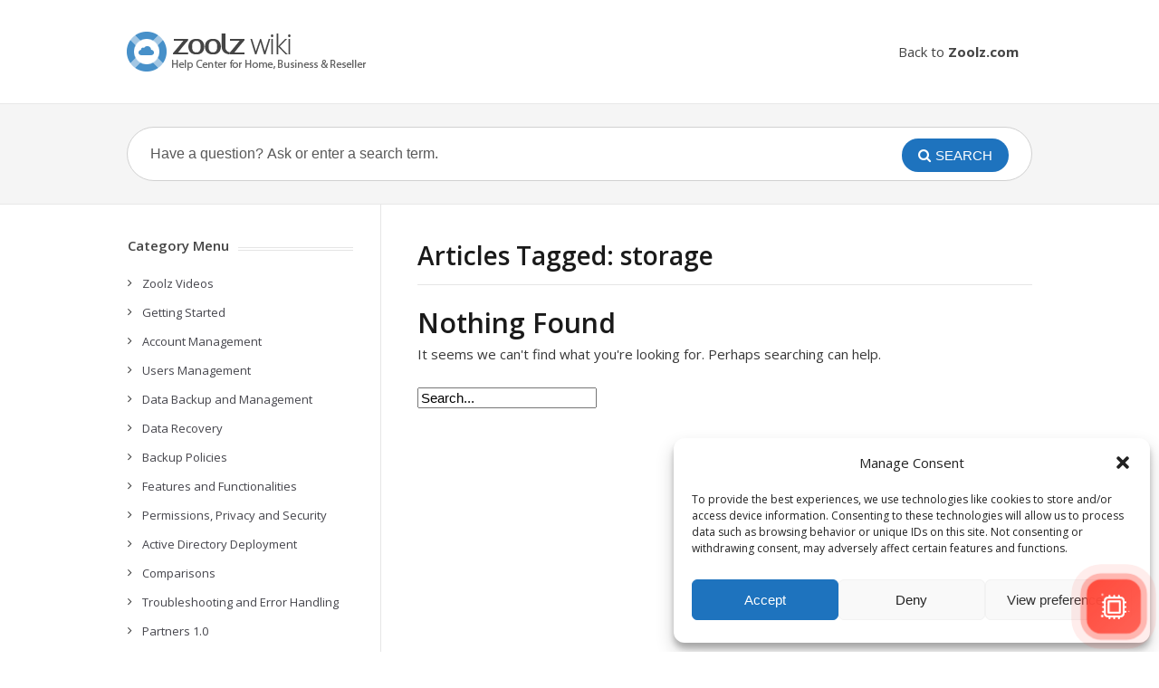

--- FILE ---
content_type: text/html; charset=UTF-8
request_url: https://wiki.zoolz.com/tag/storage/
body_size: 9908
content:
<!DOCTYPE html>
<html lang="en-US">
<head>
  <meta http-equiv="X-UA-Compatible" content="IE=Edge"/>
  <meta charset="UTF-8" />
  <meta name="viewport" content="width=device-width">
  <meta name="format-detection" content="telephone=no">
  <meta name='robots' content='index, follow, max-image-preview:large, max-snippet:-1, max-video-preview:-1' />
<!-- Google tag (gtag.js) Consent Mode dataLayer added by Site Kit -->
<script type="text/javascript" id="google_gtagjs-js-consent-mode-data-layer">
/* <![CDATA[ */
window.dataLayer = window.dataLayer || [];function gtag(){dataLayer.push(arguments);}
gtag('consent', 'default', {"ad_personalization":"denied","ad_storage":"denied","ad_user_data":"denied","analytics_storage":"denied","functionality_storage":"denied","security_storage":"denied","personalization_storage":"denied","region":["AT","BE","BG","CH","CY","CZ","DE","DK","EE","ES","FI","FR","GB","GR","HR","HU","IE","IS","IT","LI","LT","LU","LV","MT","NL","NO","PL","PT","RO","SE","SI","SK"],"wait_for_update":500});
window._googlesitekitConsentCategoryMap = {"statistics":["analytics_storage"],"marketing":["ad_storage","ad_user_data","ad_personalization"],"functional":["functionality_storage","security_storage"],"preferences":["personalization_storage"]};
window._googlesitekitConsents = {"ad_personalization":"denied","ad_storage":"denied","ad_user_data":"denied","analytics_storage":"denied","functionality_storage":"denied","security_storage":"denied","personalization_storage":"denied","region":["AT","BE","BG","CH","CY","CZ","DE","DK","EE","ES","FI","FR","GB","GR","HR","HU","IE","IS","IT","LI","LT","LU","LV","MT","NL","NO","PL","PT","RO","SE","SI","SK"],"wait_for_update":500};
/* ]]> */
</script>
<!-- End Google tag (gtag.js) Consent Mode dataLayer added by Site Kit -->

	<!-- This site is optimized with the Yoast SEO plugin v24.7 - https://yoast.com/wordpress/plugins/seo/ -->
	<title>storage Archives - Zoolz Wiki</title>
	<link rel="canonical" href="https://wiki.zoolz.com/tag/storage/" />
	<meta property="og:locale" content="en_US" />
	<meta property="og:type" content="article" />
	<meta property="og:title" content="storage Archives - Zoolz Wiki" />
	<meta property="og:url" content="https://wiki.zoolz.com/tag/storage/" />
	<meta property="og:site_name" content="Zoolz Wiki" />
	<meta name="twitter:card" content="summary_large_image" />
	<script type="application/ld+json" class="yoast-schema-graph">{"@context":"https://schema.org","@graph":[{"@type":"CollectionPage","@id":"https://wiki.zoolz.com/tag/storage/","url":"https://wiki.zoolz.com/tag/storage/","name":"storage Archives - Zoolz Wiki","isPartOf":{"@id":"https://wiki.zoolz.com/#website"},"breadcrumb":{"@id":"https://wiki.zoolz.com/tag/storage/#breadcrumb"},"inLanguage":"en-US"},{"@type":"BreadcrumbList","@id":"https://wiki.zoolz.com/tag/storage/#breadcrumb","itemListElement":[{"@type":"ListItem","position":1,"name":"Home","item":"https://wiki.zoolz.com/"},{"@type":"ListItem","position":2,"name":"storage"}]},{"@type":"WebSite","@id":"https://wiki.zoolz.com/#website","url":"https://wiki.zoolz.com/","name":"Zoolz Wiki","description":"Revolutionizing Business Cloud Backup","potentialAction":[{"@type":"SearchAction","target":{"@type":"EntryPoint","urlTemplate":"https://wiki.zoolz.com/?s={search_term_string}"},"query-input":{"@type":"PropertyValueSpecification","valueRequired":true,"valueName":"search_term_string"}}],"inLanguage":"en-US"}]}</script>
	<!-- / Yoast SEO plugin. -->


<link rel='dns-prefetch' href='//www.googletagmanager.com' />
<link rel='dns-prefetch' href='//fonts.googleapis.com' />
<link rel="alternate" type="application/rss+xml" title="Zoolz Wiki &raquo; Feed" href="https://wiki.zoolz.com/feed/" />
<link rel="alternate" type="application/rss+xml" title="Zoolz Wiki &raquo; Comments Feed" href="https://wiki.zoolz.com/comments/feed/" />
<link rel="alternate" type="application/rss+xml" title="Zoolz Wiki &raquo; storage Tag Feed" href="https://wiki.zoolz.com/tag/storage/feed/" />
<script type="text/javascript">
/* <![CDATA[ */
window._wpemojiSettings = {"baseUrl":"https:\/\/s.w.org\/images\/core\/emoji\/15.0.3\/72x72\/","ext":".png","svgUrl":"https:\/\/s.w.org\/images\/core\/emoji\/15.0.3\/svg\/","svgExt":".svg","source":{"concatemoji":"https:\/\/wiki.zoolz.com\/wp-includes\/js\/wp-emoji-release.min.js?ver=425f022d868c86845aa9da8f7af8aa1f"}};
/*! This file is auto-generated */
!function(i,n){var o,s,e;function c(e){try{var t={supportTests:e,timestamp:(new Date).valueOf()};sessionStorage.setItem(o,JSON.stringify(t))}catch(e){}}function p(e,t,n){e.clearRect(0,0,e.canvas.width,e.canvas.height),e.fillText(t,0,0);var t=new Uint32Array(e.getImageData(0,0,e.canvas.width,e.canvas.height).data),r=(e.clearRect(0,0,e.canvas.width,e.canvas.height),e.fillText(n,0,0),new Uint32Array(e.getImageData(0,0,e.canvas.width,e.canvas.height).data));return t.every(function(e,t){return e===r[t]})}function u(e,t,n){switch(t){case"flag":return n(e,"\ud83c\udff3\ufe0f\u200d\u26a7\ufe0f","\ud83c\udff3\ufe0f\u200b\u26a7\ufe0f")?!1:!n(e,"\ud83c\uddfa\ud83c\uddf3","\ud83c\uddfa\u200b\ud83c\uddf3")&&!n(e,"\ud83c\udff4\udb40\udc67\udb40\udc62\udb40\udc65\udb40\udc6e\udb40\udc67\udb40\udc7f","\ud83c\udff4\u200b\udb40\udc67\u200b\udb40\udc62\u200b\udb40\udc65\u200b\udb40\udc6e\u200b\udb40\udc67\u200b\udb40\udc7f");case"emoji":return!n(e,"\ud83d\udc26\u200d\u2b1b","\ud83d\udc26\u200b\u2b1b")}return!1}function f(e,t,n){var r="undefined"!=typeof WorkerGlobalScope&&self instanceof WorkerGlobalScope?new OffscreenCanvas(300,150):i.createElement("canvas"),a=r.getContext("2d",{willReadFrequently:!0}),o=(a.textBaseline="top",a.font="600 32px Arial",{});return e.forEach(function(e){o[e]=t(a,e,n)}),o}function t(e){var t=i.createElement("script");t.src=e,t.defer=!0,i.head.appendChild(t)}"undefined"!=typeof Promise&&(o="wpEmojiSettingsSupports",s=["flag","emoji"],n.supports={everything:!0,everythingExceptFlag:!0},e=new Promise(function(e){i.addEventListener("DOMContentLoaded",e,{once:!0})}),new Promise(function(t){var n=function(){try{var e=JSON.parse(sessionStorage.getItem(o));if("object"==typeof e&&"number"==typeof e.timestamp&&(new Date).valueOf()<e.timestamp+604800&&"object"==typeof e.supportTests)return e.supportTests}catch(e){}return null}();if(!n){if("undefined"!=typeof Worker&&"undefined"!=typeof OffscreenCanvas&&"undefined"!=typeof URL&&URL.createObjectURL&&"undefined"!=typeof Blob)try{var e="postMessage("+f.toString()+"("+[JSON.stringify(s),u.toString(),p.toString()].join(",")+"));",r=new Blob([e],{type:"text/javascript"}),a=new Worker(URL.createObjectURL(r),{name:"wpTestEmojiSupports"});return void(a.onmessage=function(e){c(n=e.data),a.terminate(),t(n)})}catch(e){}c(n=f(s,u,p))}t(n)}).then(function(e){for(var t in e)n.supports[t]=e[t],n.supports.everything=n.supports.everything&&n.supports[t],"flag"!==t&&(n.supports.everythingExceptFlag=n.supports.everythingExceptFlag&&n.supports[t]);n.supports.everythingExceptFlag=n.supports.everythingExceptFlag&&!n.supports.flag,n.DOMReady=!1,n.readyCallback=function(){n.DOMReady=!0}}).then(function(){return e}).then(function(){var e;n.supports.everything||(n.readyCallback(),(e=n.source||{}).concatemoji?t(e.concatemoji):e.wpemoji&&e.twemoji&&(t(e.twemoji),t(e.wpemoji)))}))}((window,document),window._wpemojiSettings);
/* ]]> */
</script>
<style id='wp-emoji-styles-inline-css' type='text/css'>

	img.wp-smiley, img.emoji {
		display: inline !important;
		border: none !important;
		box-shadow: none !important;
		height: 1em !important;
		width: 1em !important;
		margin: 0 0.07em !important;
		vertical-align: -0.1em !important;
		background: none !important;
		padding: 0 !important;
	}
</style>
<link rel='stylesheet' id='wp-components-css' href='https://wiki.zoolz.com/wp-includes/css/dist/components/style.min.css?ver=425f022d868c86845aa9da8f7af8aa1f' type='text/css' media='all' />
<link rel='stylesheet' id='wp-preferences-css' href='https://wiki.zoolz.com/wp-includes/css/dist/preferences/style.min.css?ver=425f022d868c86845aa9da8f7af8aa1f' type='text/css' media='all' />
<link rel='stylesheet' id='wp-block-editor-css' href='https://wiki.zoolz.com/wp-includes/css/dist/block-editor/style.min.css?ver=425f022d868c86845aa9da8f7af8aa1f' type='text/css' media='all' />
<link rel='stylesheet' id='wp-reusable-blocks-css' href='https://wiki.zoolz.com/wp-includes/css/dist/reusable-blocks/style.min.css?ver=425f022d868c86845aa9da8f7af8aa1f' type='text/css' media='all' />
<link rel='stylesheet' id='wp-patterns-css' href='https://wiki.zoolz.com/wp-includes/css/dist/patterns/style.min.css?ver=425f022d868c86845aa9da8f7af8aa1f' type='text/css' media='all' />
<link rel='stylesheet' id='wp-editor-css' href='https://wiki.zoolz.com/wp-includes/css/dist/editor/style.min.css?ver=425f022d868c86845aa9da8f7af8aa1f' type='text/css' media='all' />
<link rel='stylesheet' id='htgb-style-css-css' href='https://wiki.zoolz.com/wp-content/plugins/heroic-glossary/dist/blocks.style.build.css' type='text/css' media='all' />
<link rel='stylesheet' id='ht_toc-style-css-css' href='https://wiki.zoolz.com/wp-content/plugins/heroic-table-of-contents/dist/blocks.style.build.css?ver=1721818988' type='text/css' media='all' />
<link rel='stylesheet' id='shortcodes-css-css' href='https://wiki.zoolz.com/wp-content/plugins/knowhow-tools/shortcodes//shortcodes.css?ver=425f022d868c86845aa9da8f7af8aa1f' type='text/css' media='all' />
<link rel='stylesheet' id='cmplz-general-css' href='https://wiki.zoolz.com/wp-content/plugins/complianz-gdpr/assets/css/cookieblocker.min.css?ver=1753193800' type='text/css' media='all' />
<link rel='stylesheet' id='theme-style-css' href='https://wiki.zoolz.com/wp-content/themes/knowhow/style.css?ver=425f022d868c86845aa9da8f7af8aa1f' type='text/css' media='all' />
<style id='theme-style-inline-css' type='text/css'>
 
				/* Links */
				a, 
				a:visited { color:#1e73be; }
				a:hover, 
				.widget a:hover,
				#primary-nav ul a:hover,
				#footer-nav a:hover,
				#breadcrumbs a:hover { color:#1e73be; }
				
				/* Theme Color */
				#commentform #submit, 
				.st_faq h2.active .action, 
				.widget_categories ul span, 
				.pagination .current, 
				.tags a, 
				.page-links span,
				#comments .comment-meta .author-badge,
				input[type="reset"],
				input[type="submit"],
				input[type="button"] { background: #1e73be; }
				#live-search #searchsubmit, input[type="submit"] { background-color: #1e73be; }
				.tags a:before { border-color: transparent #1e73be transparent transparent; }

				.entry-content table {
	background:#ffffff;
	border: 0px solid #FFFFFF;
	line-height: 2;
	width: 100%;
}
.entry-content table thead,
.entry-content table tfoot  {
	background:#f2f2f2;
line-height: 1;
	width: 100%;
}
.entry-content table td,
.entry-content table th {
	border-top: 0px solid #ffffff;
	border-left: 0px solid #ffffff;
	padding: 8px;
	vertical-align: top;
	line-height:1.42;
}
.entry-content table td:first-child,
.entry-content table th:first-child {
	border-left: none;
}
.entry-content table tbody tr:nth-child(even) {
	background:#fff;
}

.video-container {
    position: relative;
    padding-bottom: 56.25%;
    padding-top: 30px; height: 0; overflow: hidden;
}
 
.video-container iframe,
.video-container object,
.video-container embed {
    position: absolute;
    top: 0;
    left: 0;
    width: 100%;
    height: 100%;
}

				
				
</style>
<link rel='stylesheet' id='theme-font-css' href='https://fonts.googleapis.com/css?family=Open+Sans:400,400italic,600,700&#038;subset=latin,latin-ext' type='text/css' media='all' />
<link rel='stylesheet' id='font-awesome-css' href='https://wiki.zoolz.com/wp-content/themes/knowhow/css/font-awesome.min.css?ver=425f022d868c86845aa9da8f7af8aa1f' type='text/css' media='all' />
<link rel='stylesheet' id='tablepress-default-css' href='https://wiki.zoolz.com/wp-content/tablepress-combined.min.css?ver=7' type='text/css' media='all' />
<script type="text/javascript" src="https://wiki.zoolz.com/wp-includes/js/jquery/jquery.min.js?ver=3.7.1" id="jquery-core-js"></script>
<script type="text/javascript" src="https://wiki.zoolz.com/wp-includes/js/jquery/jquery-migrate.min.js?ver=3.4.1" id="jquery-migrate-js"></script>
<script type="text/javascript" src="https://wiki.zoolz.com/wp-content/plugins/anything-popup/anything-popup.js?ver=425f022d868c86845aa9da8f7af8aa1f" id="anything-popup-js-js"></script>

<!-- Google tag (gtag.js) snippet added by Site Kit -->

<!-- Google Analytics snippet added by Site Kit -->
<script type="text/javascript" src="https://www.googletagmanager.com/gtag/js?id=GT-KVJTJR87" id="google_gtagjs-js" async></script>
<script type="text/javascript" id="google_gtagjs-js-after">
/* <![CDATA[ */
window.dataLayer = window.dataLayer || [];function gtag(){dataLayer.push(arguments);}
gtag("set","linker",{"domains":["wiki.zoolz.com"]});
gtag("js", new Date());
gtag("set", "developer_id.dZTNiMT", true);
gtag("config", "GT-KVJTJR87");
 window._googlesitekit = window._googlesitekit || {}; window._googlesitekit.throttledEvents = []; window._googlesitekit.gtagEvent = (name, data) => { var key = JSON.stringify( { name, data } ); if ( !! window._googlesitekit.throttledEvents[ key ] ) { return; } window._googlesitekit.throttledEvents[ key ] = true; setTimeout( () => { delete window._googlesitekit.throttledEvents[ key ]; }, 5 ); gtag( "event", name, { ...data, event_source: "site-kit" } ); }; 
/* ]]> */
</script>

<!-- End Google tag (gtag.js) snippet added by Site Kit -->
<link rel="https://api.w.org/" href="https://wiki.zoolz.com/wp-json/" /><link rel="alternate" title="JSON" type="application/json" href="https://wiki.zoolz.com/wp-json/wp/v2/tags/54" /><link rel="EditURI" type="application/rsd+xml" title="RSD" href="https://wiki.zoolz.com/xmlrpc.php?rsd" />

<meta name="generator" content="Site Kit by Google 1.157.0" /><script type="text/javascript">
(function(url){
	if(/(?:Chrome\/26\.0\.1410\.63 Safari\/537\.31|WordfenceTestMonBot)/.test(navigator.userAgent)){ return; }
	var addEvent = function(evt, handler) {
		if (window.addEventListener) {
			document.addEventListener(evt, handler, false);
		} else if (window.attachEvent) {
			document.attachEvent('on' + evt, handler);
		}
	};
	var removeEvent = function(evt, handler) {
		if (window.removeEventListener) {
			document.removeEventListener(evt, handler, false);
		} else if (window.detachEvent) {
			document.detachEvent('on' + evt, handler);
		}
	};
	var evts = 'contextmenu dblclick drag dragend dragenter dragleave dragover dragstart drop keydown keypress keyup mousedown mousemove mouseout mouseover mouseup mousewheel scroll'.split(' ');
	var logHuman = function() {
		if (window.wfLogHumanRan) { return; }
		window.wfLogHumanRan = true;
		var wfscr = document.createElement('script');
		wfscr.type = 'text/javascript';
		wfscr.async = true;
		wfscr.src = url + '&r=' + Math.random();
		(document.getElementsByTagName('head')[0]||document.getElementsByTagName('body')[0]).appendChild(wfscr);
		for (var i = 0; i < evts.length; i++) {
			removeEvent(evts[i], logHuman);
		}
	};
	for (var i = 0; i < evts.length; i++) {
		addEvent(evts[i], logHuman);
	}
})('//wiki.zoolz.com/?wordfence_lh=1&hid=8B197CC120156DA90B9AD24E5E275D8A');
</script>			<style>.cmplz-hidden {
					display: none !important;
				}</style><!--[if lt IE 9]><script src="https://wiki.zoolz.com/wp-content/themes/knowhow/js/html5.js"></script><![endif]--><!--[if (gte IE 6)&(lte IE 8)]><script src="https://wiki.zoolz.com/wp-content/themes/knowhow/js/selectivizr-min.js"></script><![endif]--><link rel="shortcut icon" href="https://wiki.zoolz.com/wp-content/uploads/2014/01/favicon.ico"/>
		<style type="text/css" id="wp-custom-css">
			/*
You can add your own CSS here.

Click the help icon above to learn more.
*/

.entry-meta {
display:none !important;
}		</style>
		</head>
<body data-rsssl=1 data-cmplz=1 class="archive tag tag-storage tag-54 wp-embed-responsive">

  <!-- #site-container -->
  <div id="site-container" class="clearfix">

          <!-- #primary-nav-mobile -->
      <nav id="primary-nav-mobile">
        <a class="menu-toggle clearfix" href="#"><i class="fa fa-reorder"></i></a>
        <ul id="mobile-menu" class="clearfix"><li id="menu-item-6571" class="menu-item menu-item-type-custom menu-item-object-custom menu-item-6571"><a href="http://www.zoolz.com">Back to <b>Zoolz.com</b></a></li>
</ul>      </nav>
      <!-- /#primary-nav-mobile -->
    
    <!-- #header -->
    <header id="site-header" class="clearfix" role="banner">
      <div class="ht-container">

        <!-- #logo -->
        <div id="logo">
                    <a title="Zoolz Wiki" href="https://wiki.zoolz.com">
                          <img alt="Zoolz Wiki" src="https://wiki.zoolz.com/wp-content/uploads/2015/03/Zoolz_Wiki_logo2.png">
                      </a>
                  </div>
        <!-- /#logo -->

                  <!-- #primary-nav -->
          <nav id="primary-nav" role="navigation" class="clearfix">
            <ul id="menu-topnav" class="nav sf-menu clearfix"><li class="menu-item menu-item-type-custom menu-item-object-custom menu-item-6571"><a href="http://www.zoolz.com">Back to <b>Zoolz.com</b></a></li>
</ul>          </nav>
          <!-- #primary-nav -->
        
      </div>
    </header>
    <!-- /#header -->

    <!-- #live-search -->
    <div id="live-search">
      <div class="ht-container">
        <div id="search-wrap">
          <form role="search" method="get" id="searchform" class="clearfix" action="https://wiki.zoolz.com/">
            <input type="text" onfocus="if (this.value == 'Have a question? Ask or enter a search term.') {this.value = '';}" onblur="if (this.value == '')  {this.value = 'Have a question? Ask or enter a search term.';}" value="Have a question? Ask or enter a search term." name="s" id="s" autocapitalize="off" autocorrect="off" autocomplete="off" />
            <i class="live-search-loading fa fa-spinner fa-spin"></i>
            <button type="submit" id="searchsubmit">
              <i class='fa fa-search'></i><span>Search</span>
            </button>
          </form>
        </div>
      </div>
    </div>
<!-- /#live-search -->


<!-- #primary-->
<div id="primary" class="sidebar-left clearfix"> 
  <!-- .ht-container -->
  <div class="ht-container">

   <!-- #content-->
   <section id="content" role="main">

    <!-- #page-header -->
    <header id="page-header" class="clearfix">
     <h1 class="page-title">Articles Tagged: storage</h1>
        </header>
   <!-- /#page-header -->

       
    
<section class="no-results not-found">
  <header class="page-header">
    <h1 class="page-title">Nothing Found</h1>
  </header><!-- .page-header -->

  <div class="entry-content">
    
        <p>It seems we can't find what you're looking for. Perhaps searching can help.</p>
        <form role="search" method="get" id="searchform" action="https://wiki.zoolz.com/">
  <input type="text" value="Search..." name="s" id="s" onblur="if (this.value == '')  {this.value = 'Search...';}" onfocus="if (this.value == 'Search...')  
  {this.value = '';}" />
</form>
          </div><!-- .page-content -->
</section><!-- .no-results -->    
    


</section>
<!-- /#content-->     

    <!-- #sidebar -->
  <aside id="sidebar" role="complementary">
    <div id="nav_menu-3" class="widget widget_nav_menu clearfix"><h4 class="widget-title"><span>Category Menu</span></h4><div class="menu-cat-container"><ul id="menu-cat" class="menu"><li id="menu-item-9536" class="menu-item menu-item-type-post_type menu-item-object-page menu-item-9536"><a href="https://wiki.zoolz.com/zoolz-videos/">Zoolz Videos</a></li>
<li id="menu-item-6863" class="menu-item menu-item-type-taxonomy menu-item-object-category menu-item-6863"><a href="https://wiki.zoolz.com/category/getting-started/">Getting Started</a></li>
<li id="menu-item-6859" class="menu-item menu-item-type-taxonomy menu-item-object-category menu-item-6859"><a href="https://wiki.zoolz.com/category/account-management/">Account Management</a></li>
<li id="menu-item-6870" class="menu-item menu-item-type-taxonomy menu-item-object-category menu-item-6870"><a href="https://wiki.zoolz.com/category/users-management/">Users Management</a></li>
<li id="menu-item-6860" class="menu-item menu-item-type-taxonomy menu-item-object-category menu-item-6860"><a href="https://wiki.zoolz.com/category/data-backup-and-management/">Data Backup and Management</a></li>
<li id="menu-item-6866" class="menu-item menu-item-type-taxonomy menu-item-object-category menu-item-6866"><a href="https://wiki.zoolz.com/category/data-recovery/">Data Recovery</a></li>
<li id="menu-item-6865" class="menu-item menu-item-type-taxonomy menu-item-object-category menu-item-6865"><a href="https://wiki.zoolz.com/category/backup-policies/">Backup Policies</a></li>
<li id="menu-item-6869" class="menu-item menu-item-type-taxonomy menu-item-object-category menu-item-6869"><a href="https://wiki.zoolz.com/category/features-and-functionalities/">Features and Functionalities</a></li>
<li id="menu-item-6867" class="menu-item menu-item-type-taxonomy menu-item-object-category menu-item-6867"><a href="https://wiki.zoolz.com/category/permissions-privacy-and-security/">Permissions, Privacy and Security</a></li>
<li id="menu-item-10761" class="menu-item menu-item-type-taxonomy menu-item-object-category menu-item-10761"><a href="https://wiki.zoolz.com/category/active-directory-deployment/">Active Directory Deployment</a></li>
<li id="menu-item-7063" class="menu-item menu-item-type-taxonomy menu-item-object-category menu-item-7063"><a href="https://wiki.zoolz.com/category/comparisons/">Comparisons</a></li>
<li id="menu-item-7077" class="menu-item menu-item-type-taxonomy menu-item-object-category menu-item-7077"><a href="https://wiki.zoolz.com/category/troubleshooting-and-error-handling/">Troubleshooting and Error Handling</a></li>
<li id="menu-item-7204" class="menu-item menu-item-type-taxonomy menu-item-object-category menu-item-has-children menu-item-7204"><a href="https://wiki.zoolz.com/category/reseller/">Partners 1.0</a>
<ul class="sub-menu">
	<li id="menu-item-10736" class="menu-item menu-item-type-taxonomy menu-item-object-category menu-item-10736"><a href="https://wiki.zoolz.com/category/reseller/downloads/">Downloads</a></li>
	<li id="menu-item-7319" class="menu-item menu-item-type-taxonomy menu-item-object-category menu-item-7319"><a href="https://wiki.zoolz.com/category/reseller/reseller_how_to/">Reseller How To</a></li>
	<li id="menu-item-7205" class="menu-item menu-item-type-taxonomy menu-item-object-category menu-item-7205"><a href="https://wiki.zoolz.com/category/reseller/reseller-api/">Reseller APIs</a></li>
</ul>
</li>
<li id="menu-item-6864" class="menu-item menu-item-type-taxonomy menu-item-object-category menu-item-6864"><a href="https://wiki.zoolz.com/category/other/">Other</a></li>
<li id="menu-item-8668" class="menu-item menu-item-type-custom menu-item-object-custom menu-item-8668"><a href="https://wiki.zoolz.com/?p=8643">Release Notes (What&#8217;s New!)</a></li>
</ul></div></div>    <!-- #sidebar -->
  </aside>
  
</div>
<!-- .ht-container --> 
</div>
<!-- /#primary -->

<!-- #footer-widgets -->
<!-- /#footer-widgets -->

<!-- #site-footer -->
<footer id="site-footer" class="clearfix" role="contentinfo">
  <div class="ht-container">

    
  <small id="copyright">
      © Copyright, Genie9 LTD 2021  </small>
  
</div>
<!-- /.ht-container -->
</footer> 
<!-- /#site-footer -->

<!-- /#site-container -->
</div>

<!-- analytics-counter google analytics tracking code --><script type="text/plain" data-service="google-analytics" data-category="statistics">
    (function(i,s,o,g,r,a,m){i['GoogleAnalyticsObject']=r;i[r]=i[r]||function(){
            (i[r].q=i[r].q||[]).push(arguments)},i[r].l=1*new Date();a=s.createElement(o),
        m=s.getElementsByTagName(o)[0];a.async=1;a.src=g;m.parentNode.insertBefore(a,m)
    })(window,document,'script','//www.google-analytics.com/analytics.js','ga');

    ga('create', 'UA-4255148-7', 'auto');

    ga('set', 'anonymizeIp', true);    ga('send', 'pageview');

</script><!--  -->
<!-- Consent Management powered by Complianz | GDPR/CCPA Cookie Consent https://wordpress.org/plugins/complianz-gdpr -->
<div id="cmplz-cookiebanner-container"><div class="cmplz-cookiebanner cmplz-hidden banner-1 banner-a optin cmplz-bottom-right cmplz-categories-type-view-preferences" aria-modal="true" data-nosnippet="true" role="dialog" aria-live="polite" aria-labelledby="cmplz-header-1-optin" aria-describedby="cmplz-message-1-optin">
	<div class="cmplz-header">
		<div class="cmplz-logo"></div>
		<div class="cmplz-title" id="cmplz-header-1-optin">Manage Consent</div>
		<div class="cmplz-close" tabindex="0" role="button" aria-label="Close dialog">
			<svg aria-hidden="true" focusable="false" data-prefix="fas" data-icon="times" class="svg-inline--fa fa-times fa-w-11" role="img" xmlns="http://www.w3.org/2000/svg" viewBox="0 0 352 512"><path fill="currentColor" d="M242.72 256l100.07-100.07c12.28-12.28 12.28-32.19 0-44.48l-22.24-22.24c-12.28-12.28-32.19-12.28-44.48 0L176 189.28 75.93 89.21c-12.28-12.28-32.19-12.28-44.48 0L9.21 111.45c-12.28 12.28-12.28 32.19 0 44.48L109.28 256 9.21 356.07c-12.28 12.28-12.28 32.19 0 44.48l22.24 22.24c12.28 12.28 32.2 12.28 44.48 0L176 322.72l100.07 100.07c12.28 12.28 32.2 12.28 44.48 0l22.24-22.24c12.28-12.28 12.28-32.19 0-44.48L242.72 256z"></path></svg>
		</div>
	</div>

	<div class="cmplz-divider cmplz-divider-header"></div>
	<div class="cmplz-body">
		<div class="cmplz-message" id="cmplz-message-1-optin">To provide the best experiences, we use technologies like cookies to store and/or access device information. Consenting to these technologies will allow us to process data such as browsing behavior or unique IDs on this site. Not consenting or withdrawing consent, may adversely affect certain features and functions.</div>
		<!-- categories start -->
		<div class="cmplz-categories">
			<details class="cmplz-category cmplz-functional" >
				<summary>
						<span class="cmplz-category-header">
							<span class="cmplz-category-title">Functional</span>
							<span class='cmplz-always-active'>
								<span class="cmplz-banner-checkbox">
									<input type="checkbox"
										   id="cmplz-functional-optin"
										   data-category="cmplz_functional"
										   class="cmplz-consent-checkbox cmplz-functional"
										   size="40"
										   value="1"/>
									<label class="cmplz-label" for="cmplz-functional-optin" tabindex="0"><span class="screen-reader-text">Functional</span></label>
								</span>
								Always active							</span>
							<span class="cmplz-icon cmplz-open">
								<svg xmlns="http://www.w3.org/2000/svg" viewBox="0 0 448 512"  height="18" ><path d="M224 416c-8.188 0-16.38-3.125-22.62-9.375l-192-192c-12.5-12.5-12.5-32.75 0-45.25s32.75-12.5 45.25 0L224 338.8l169.4-169.4c12.5-12.5 32.75-12.5 45.25 0s12.5 32.75 0 45.25l-192 192C240.4 412.9 232.2 416 224 416z"/></svg>
							</span>
						</span>
				</summary>
				<div class="cmplz-description">
					<span class="cmplz-description-functional">The technical storage or access is strictly necessary for the legitimate purpose of enabling the use of a specific service explicitly requested by the subscriber or user, or for the sole purpose of carrying out the transmission of a communication over an electronic communications network.</span>
				</div>
			</details>

			<details class="cmplz-category cmplz-preferences" >
				<summary>
						<span class="cmplz-category-header">
							<span class="cmplz-category-title">Preferences</span>
							<span class="cmplz-banner-checkbox">
								<input type="checkbox"
									   id="cmplz-preferences-optin"
									   data-category="cmplz_preferences"
									   class="cmplz-consent-checkbox cmplz-preferences"
									   size="40"
									   value="1"/>
								<label class="cmplz-label" for="cmplz-preferences-optin" tabindex="0"><span class="screen-reader-text">Preferences</span></label>
							</span>
							<span class="cmplz-icon cmplz-open">
								<svg xmlns="http://www.w3.org/2000/svg" viewBox="0 0 448 512"  height="18" ><path d="M224 416c-8.188 0-16.38-3.125-22.62-9.375l-192-192c-12.5-12.5-12.5-32.75 0-45.25s32.75-12.5 45.25 0L224 338.8l169.4-169.4c12.5-12.5 32.75-12.5 45.25 0s12.5 32.75 0 45.25l-192 192C240.4 412.9 232.2 416 224 416z"/></svg>
							</span>
						</span>
				</summary>
				<div class="cmplz-description">
					<span class="cmplz-description-preferences">The technical storage or access is necessary for the legitimate purpose of storing preferences that are not requested by the subscriber or user.</span>
				</div>
			</details>

			<details class="cmplz-category cmplz-statistics" >
				<summary>
						<span class="cmplz-category-header">
							<span class="cmplz-category-title">Statistics</span>
							<span class="cmplz-banner-checkbox">
								<input type="checkbox"
									   id="cmplz-statistics-optin"
									   data-category="cmplz_statistics"
									   class="cmplz-consent-checkbox cmplz-statistics"
									   size="40"
									   value="1"/>
								<label class="cmplz-label" for="cmplz-statistics-optin" tabindex="0"><span class="screen-reader-text">Statistics</span></label>
							</span>
							<span class="cmplz-icon cmplz-open">
								<svg xmlns="http://www.w3.org/2000/svg" viewBox="0 0 448 512"  height="18" ><path d="M224 416c-8.188 0-16.38-3.125-22.62-9.375l-192-192c-12.5-12.5-12.5-32.75 0-45.25s32.75-12.5 45.25 0L224 338.8l169.4-169.4c12.5-12.5 32.75-12.5 45.25 0s12.5 32.75 0 45.25l-192 192C240.4 412.9 232.2 416 224 416z"/></svg>
							</span>
						</span>
				</summary>
				<div class="cmplz-description">
					<span class="cmplz-description-statistics">The technical storage or access that is used exclusively for statistical purposes.</span>
					<span class="cmplz-description-statistics-anonymous">The technical storage or access that is used exclusively for anonymous statistical purposes. Without a subpoena, voluntary compliance on the part of your Internet Service Provider, or additional records from a third party, information stored or retrieved for this purpose alone cannot usually be used to identify you.</span>
				</div>
			</details>
			<details class="cmplz-category cmplz-marketing" >
				<summary>
						<span class="cmplz-category-header">
							<span class="cmplz-category-title">Marketing</span>
							<span class="cmplz-banner-checkbox">
								<input type="checkbox"
									   id="cmplz-marketing-optin"
									   data-category="cmplz_marketing"
									   class="cmplz-consent-checkbox cmplz-marketing"
									   size="40"
									   value="1"/>
								<label class="cmplz-label" for="cmplz-marketing-optin" tabindex="0"><span class="screen-reader-text">Marketing</span></label>
							</span>
							<span class="cmplz-icon cmplz-open">
								<svg xmlns="http://www.w3.org/2000/svg" viewBox="0 0 448 512"  height="18" ><path d="M224 416c-8.188 0-16.38-3.125-22.62-9.375l-192-192c-12.5-12.5-12.5-32.75 0-45.25s32.75-12.5 45.25 0L224 338.8l169.4-169.4c12.5-12.5 32.75-12.5 45.25 0s12.5 32.75 0 45.25l-192 192C240.4 412.9 232.2 416 224 416z"/></svg>
							</span>
						</span>
				</summary>
				<div class="cmplz-description">
					<span class="cmplz-description-marketing">The technical storage or access is required to create user profiles to send advertising, or to track the user on a website or across several websites for similar marketing purposes.</span>
				</div>
			</details>
		</div><!-- categories end -->
			</div>

	<div class="cmplz-links cmplz-information">
		<a class="cmplz-link cmplz-manage-options cookie-statement" href="#" data-relative_url="#cmplz-manage-consent-container">Manage options</a>
		<a class="cmplz-link cmplz-manage-third-parties cookie-statement" href="#" data-relative_url="#cmplz-cookies-overview">Manage services</a>
		<a class="cmplz-link cmplz-manage-vendors tcf cookie-statement" href="#" data-relative_url="#cmplz-tcf-wrapper">Manage {vendor_count} vendors</a>
		<a class="cmplz-link cmplz-external cmplz-read-more-purposes tcf" target="_blank" rel="noopener noreferrer nofollow" href="https://cookiedatabase.org/tcf/purposes/">Read more about these purposes</a>
			</div>

	<div class="cmplz-divider cmplz-footer"></div>

	<div class="cmplz-buttons">
		<button class="cmplz-btn cmplz-accept">Accept</button>
		<button class="cmplz-btn cmplz-deny">Deny</button>
		<button class="cmplz-btn cmplz-view-preferences">View preferences</button>
		<button class="cmplz-btn cmplz-save-preferences">Save preferences</button>
		<a class="cmplz-btn cmplz-manage-options tcf cookie-statement" href="#" data-relative_url="#cmplz-manage-consent-container">View preferences</a>
			</div>

	<div class="cmplz-links cmplz-documents">
		<a class="cmplz-link cookie-statement" href="#" data-relative_url="">{title}</a>
		<a class="cmplz-link privacy-statement" href="#" data-relative_url="">{title}</a>
		<a class="cmplz-link impressum" href="#" data-relative_url="">{title}</a>
			</div>

</div>
</div>
					<div id="cmplz-manage-consent" data-nosnippet="true"><button class="cmplz-btn cmplz-hidden cmplz-manage-consent manage-consent-1">Manage consent</button>

</div>	<script type="text/javascript">
	jQuery(document).ready(function() {
	jQuery('#live-search #s').liveSearch({url: 'https://wiki.zoolz.com/index.php?ajax=1&s='});
	});
	</script>
<script src="https://ai.genie9.com/widget/loader.js" data-key="gw_7e84a8ef7e20bf49e06f6b68558eb20f" data-api-url="https://ai.genie9.com"></script><script type="text/javascript" src="https://wiki.zoolz.com/wp-content/plugins/heroic-glossary/dist/ht-glossary-frontend.js?ver=350" id="htgb-custom-js-js"></script>
<script type="text/javascript" src="https://wiki.zoolz.com/wp-content/plugins/heroic-table-of-contents/dist/script.min.js?ver=1721818988" id="ht_toc-script-js-js"></script>
<script type="text/javascript" src="https://wiki.zoolz.com/wp-content/plugins/knowhow-tools/shortcodes//shortcodes.js?ver=425f022d868c86845aa9da8f7af8aa1f" id="shortcodes-js-js"></script>
<script type="text/javascript" src="https://wiki.zoolz.com/wp-content/themes/knowhow/js/functions.js?ver=425f022d868c86845aa9da8f7af8aa1f" id="st_theme_custom-js"></script>
<script type="text/javascript" src="https://wiki.zoolz.com/wp-content/plugins/google-site-kit/dist/assets/js/googlesitekit-consent-mode-8917f4bdb6ac659920cf.js" id="googlesitekit-consent-mode-js"></script>
<script type="text/javascript" id="wp-consent-api-js-extra">
/* <![CDATA[ */
var consent_api = {"consent_type":"optin","waitfor_consent_hook":"","cookie_expiration":"30","cookie_prefix":"wp_consent"};
/* ]]> */
</script>
<script type="text/javascript" src="https://wiki.zoolz.com/wp-content/plugins/wp-consent-api/assets/js/wp-consent-api.min.js?ver=1.0.8" id="wp-consent-api-js"></script>
<script type="text/javascript" id="cmplz-cookiebanner-js-extra">
/* <![CDATA[ */
var complianz = {"prefix":"cmplz_","user_banner_id":"1","set_cookies":[],"block_ajax_content":"","banner_version":"17","version":"7.4.1","store_consent":"","do_not_track_enabled":"","consenttype":"optin","region":"eu","geoip":"","dismiss_timeout":"","disable_cookiebanner":"","soft_cookiewall":"","dismiss_on_scroll":"","cookie_expiry":"365","url":"https:\/\/wiki.zoolz.com\/wp-json\/complianz\/v1\/","locale":"lang=en&locale=en_US","set_cookies_on_root":"","cookie_domain":"","current_policy_id":"28","cookie_path":"\/","categories":{"statistics":"statistics","marketing":"marketing"},"tcf_active":"","placeholdertext":"Click to accept {category} cookies and enable this content","css_file":"https:\/\/wiki.zoolz.com\/wp-content\/uploads\/complianz\/css\/banner-{banner_id}-{type}.css?v=17","page_links":{"eu":{"cookie-statement":{"title":"","url":"https:\/\/wiki.zoolz.com\/does-the-cost-include-the-amazon-s3-storage-and-transfer-fees\/"}}},"tm_categories":"","forceEnableStats":"","preview":"","clean_cookies":"","aria_label":"Click to accept {category} cookies and enable this content"};
/* ]]> */
</script>
<script defer type="text/javascript" src="https://wiki.zoolz.com/wp-content/plugins/complianz-gdpr/cookiebanner/js/complianz.min.js?ver=1753193801" id="cmplz-cookiebanner-js"></script>
<script type="text/javascript" src="https://wiki.zoolz.com/wp-content/themes/knowhow/js/jquery.livesearch.js?ver=425f022d868c86845aa9da8f7af8aa1f" id="st_live_search-js"></script>
</body>
</html>

--- FILE ---
content_type: application/javascript
request_url: https://ai.genie9.com/widget/loader.js
body_size: 1037
content:
(function() {
  'use strict';
  
  // Prevent multiple initializations
  if (window.__genieWidgetInitialized) return;
  window.__genieWidgetInitialized = true;
  
  // Get widget configuration
  var script = document.currentScript || document.querySelector('script[data-key]');
  var widgetKey = script ? script.getAttribute('data-key') : null;
  
  if (!widgetKey) {
    console.error('[Genie Widget] No widget key provided');
    return;
  }
  
  // Get API URL from script attribute or use environment default
  var apiUrl = script.getAttribute('data-api-url') || 'https://ai.genie9.com';
  
  // Store configuration
  window.__genieWidgetConfig = window.__genieWidgetConfig || {
    widgetKey: widgetKey,
    apiUrl: apiUrl,
    timestamp: Date.now()
  };
  
  // Function to check if widget should be open and get version
  function shouldOpenWidget() {
    // First, we need to get the siteId to check the correct localStorage key
    // We'll make a quick API call to get the site config
    return fetch(apiUrl + '/api/widget/config?key=' + widgetKey + '&t=' + Date.now())
      .then(function(response) {
        if (!response.ok) {
          throw new Error('Config request failed: ' + response.status);
        }
        return response.json();
      })
      .then(function(data) {
        if (!data || !data.siteId) return { shouldOpen: false, version: 1 };
        
        var siteId = data.siteId;
        var widgetVersion = data.widgetVersion || 1;
        console.log('[Genie Widget Loader] Site:', siteId, 'Version:', widgetVersion);
        
        // Store version in config for later use - with null safety and cleanup coordination
        if (window.__genieWidgetConfig && !window.__genieWidgetCleanupInProgress) {
          window.__genieWidgetConfig.widgetVersion = widgetVersion;
        }
        
        // Check widget open state
        try {
          var savedState = localStorage.getItem('genie_widget_state_' + siteId);
          if (savedState) {
            var parsed = JSON.parse(savedState);
            // Check if saved within 12 hours and was open
            if (Date.now() - parsed.timestamp < 12 * 60 * 60 * 1000 && parsed.isOpen) {
              console.log('[Genie Widget Loader] Widget was previously open, loading full widget');
              return { shouldOpen: true, version: widgetVersion };
            }
          }
        } catch (e) {
          console.error('[Genie Widget Loader] Error checking saved state:', e);
        }
        
        return { shouldOpen: false, version: widgetVersion };
      })
      .catch(function(error) {
        console.error('[Genie Widget Loader] Error fetching config:', error);
        // On error, default to loading vanilla widget with version 1
        return { shouldOpen: false, version: 1 };
      });
  }
  
  // Check if we should load full widget or vanilla
  shouldOpenWidget().then(function(result) {
    var scriptToLoad;
    var version = result.version || 1;
    
    if (result.shouldOpen) {
      // Load full widget directly and auto-open it
      // Ensure config object exists
      window.__genieWidgetConfig = window.__genieWidgetConfig || {
        widgetKey: widgetKey,
        apiUrl: apiUrl
      };
      window.__genieWidgetConfig.autoOpen = true;
      // Add null safety check and cleanup coordination for widgetVersion assignment
      if (window.__genieWidgetConfig && !window.__genieWidgetCleanupInProgress) {
        window.__genieWidgetConfig.widgetVersion = version;
      }
      scriptToLoad = document.createElement('script');
      scriptToLoad.src = apiUrl + '/widget/widget.js?v=' + version;
      console.log('[Genie Widget Loader] Loading full widget v' + version + ' (auto-open)');
    } else {
      // Load vanilla widget (bubble stage)
      scriptToLoad = document.createElement('script');
      scriptToLoad.src = apiUrl + '/widget/vanilla.js?v=' + version;
      console.log('[Genie Widget Loader] Loading vanilla widget v' + version);
    }
    
    scriptToLoad.async = true;
    scriptToLoad.onerror = function() {
      console.error('[Genie Widget] Failed to load widget from:', scriptToLoad.src);
    };
    
    document.head.appendChild(scriptToLoad);
  });
})();

--- FILE ---
content_type: application/javascript; charset=UTF-8
request_url: https://ai.genie9.com/widget/vanilla.js?v=30
body_size: 27397
content:
/**
 * Enhanced Vanilla JavaScript Widget
 * Supports all appearance settings while staying lightweight
 * 
 * CRITICAL ANIMATION PERSISTENCE FIX:
 * This widget injects CSS animations and monitors config changes via polling.
 * 
 * CONFIG UPDATE MECHANISM:
 * - Dashboard sets window.__genieWidgetConfig with new settings
 * - This widget polls every 100ms for config changes via watchConfigUpdates()
 * - When config changes detected, compares old vs new values
 * - Only recreates bubble if bubbleShape or bubbleAnimation actually changed
 * - CSS injection happens in createBubble() function for animations
 * 
 * ANIMATION CSS INJECTION:
 * - CSS animations defined in getAnimationCSS() function
 * - Style tag with id 'genie-widget-animations-vanilla' injected to document.head
 * - Animation CSS includes: ai-brain-neural, crystal-glow, neural-network, etc.
 * - Class mapping: 'ai-brain-neural' → 'widget-animation-neural-network'
 * 
 * DEBUGGING NOTES:
 * - Look for 🔍 [CSS Injection] logs for animation debugging
 * - Look for 🔍 [Config Update] logs for config change detection  
 * - Look for 🔍 [Vanilla Polling] logs for polling mechanism
 * - If animations disappear, check if CSS style tag exists in document.head
 */

(function() {
  'use strict';
  







































// === GENERATED ANIMATIONS START ===
// Auto-injected by build process - DO NOT EDIT
const __GENIE_GENERATED_ANIMATIONS__ = {
  'bounce': `
        @keyframes widget-bounce {
  0%, 20%, 50%, 80%, 100% {
    transform: translateY(0);
  }
  40% {
    transform: translateY(-10px);
  }
  60% {
    transform: translateY(-5px);
  }
}
        .widget-animation-bounce {
  animation: widget-bounce 2s ease-in-out infinite;
}
      `,
  'pulse': `
        @keyframes widget-pulse {
  0% {
    transform: scale(1);
    box-shadow: 0 0 0 0 rgba(0, 0, 0, 0.1);
  }
  50% {
    transform: scale(1.05);
    box-shadow: 0 0 0 10px rgba(0, 0, 0, 0);
  }
  100% {
    transform: scale(1);
    box-shadow: 0 0 0 0 rgba(0, 0, 0, 0);
  }
}
        .widget-animation-pulse {
  animation: widget-pulse 2s ease-in-out infinite;
}
      `,
  'rotate': `
        @keyframes widget-rotate {
  from {
    transform: rotate(0deg);
  }
  to {
    transform: rotate(360deg);
  }
}
        .widget-animation-rotate {
  animation: widget-rotate 2s linear infinite;
}
      `,
  'glow': `
        @keyframes widget-glow {
  0% {
    box-shadow: 0 0 5px rgba(var(--widget-primary-rgb, 59, 130, 246), 0.5);
  }
  50% {
    box-shadow: 0 0 20px rgba(var(--widget-primary-rgb, 59, 130, 246), 0.8),
                0 0 30px rgba(var(--widget-primary-rgb, 59, 130, 246), 0.6);
  }
  100% {
    box-shadow: 0 0 5px rgba(var(--widget-primary-rgb, 59, 130, 246), 0.5);
  }
}
        .widget-animation-glow {
  animation: widget-glow 2s ease-in-out infinite;
}
      `,
  'float': `
        @keyframes widget-float {
  0% {
    transform: translateY(0px);
  }
  50% {
    transform: translateY(-5px);
  }
  100% {
    transform: translateY(0px);
  }
}
        .widget-animation-float {
  animation: widget-float 3s ease-in-out infinite;
}
      `,
  'ai-brain-neural': `
        @keyframes brain-thinking {
  0%, 100% { 
    filter: brightness(1); 
    transform: scale(0.98);
  }
  25% { 
    filter: brightness(1.1); 
    transform: scale(1.0);
  }
  50% { 
    filter: brightness(1.2); 
    transform: scale(1.02);
  }
  75% { 
    filter: brightness(1.1); 
    transform: scale(1.0);
  }
}
        @keyframes brain-waves {
  0% {
    box-shadow: 0 0 0 0 rgba(var(--widget-primary-rgb, 102, 126, 234), 0.6),
                0 0 0 0 rgba(var(--widget-primary-rgb, 102, 126, 234), 0.4);
  }
  25% {
    box-shadow: 0 0 0 10px rgba(var(--widget-primary-rgb, 102, 126, 234), 0.3),
                0 0 0 0 rgba(var(--widget-primary-rgb, 102, 126, 234), 0.4);
  }
  50% {
    box-shadow: 0 0 0 20px rgba(var(--widget-primary-rgb, 102, 126, 234), 0),
                0 0 0 10px rgba(var(--widget-primary-rgb, 102, 126, 234), 0.3);
  }
  75% {
    box-shadow: 0 0 0 25px rgba(var(--widget-primary-rgb, 102, 126, 234), 0),
                0 0 0 20px rgba(var(--widget-primary-rgb, 102, 126, 234), 0);
  }
  100% {
    box-shadow: 0 0 0 0 rgba(var(--widget-primary-rgb, 102, 126, 234), 0),
                0 0 0 0 rgba(var(--widget-primary-rgb, 102, 126, 234), 0);
  }
}
        @keyframes thinking-particle-float-1 {
  0%, 100% { transform: translate(0, 0) scale(1); opacity: 0.7; }
  25% { transform: translate(2px, -3px) scale(1.2); opacity: 1; }
  50% { transform: translate(-1px, -5px) scale(0.8); opacity: 0.5; }
  75% { transform: translate(1px, -2px) scale(1.1); opacity: 0.9; }
}
        @keyframes thinking-particle-float-2 {
  0%, 100% { transform: translate(0, 0) scale(1); opacity: 0.6; }
  33% { transform: translate(-2px, -4px) scale(1.3); opacity: 1; }
  66% { transform: translate(2px, -3px) scale(0.9); opacity: 0.4; }
}
        @keyframes thinking-particle-float-3 {
  0%, 100% { transform: translate(0, 0) scale(1); opacity: 0.8; }
  40% { transform: translate(1px, -6px) scale(1.4); opacity: 1; }
  80% { transform: translate(-2px, -2px) scale(0.7); opacity: 0.6; }
}
        @keyframes thinking-particle-float-4 {
  0%, 100% { transform: translate(0, 0) scale(1); opacity: 0.5; }
  50% { transform: translate(-3px, -4px) scale(1.2); opacity: 1; }
}
        .widget-animation-neural-network { 
  animation: brain-thinking 4s ease-in-out infinite, brain-waves 3s ease-out infinite !important;
  transition: transform 0.3s cubic-bezier(0.4, 0, 0.2, 1), filter 0.3s ease;
  /* AI State Variables - Controlled by JavaScript */
  --ai-intensity: 1; /* 0.5 = calm, 1 = normal, 1.5 = thinking, 2 = responding */
  --wave-speed: 1; /* Speed multiplier for wave animations */
}
        .widget-animation-neural-network .thinking-particle-1 { animation: thinking-particle-float-1 3s ease-in-out infinite; }
        .widget-animation-neural-network .thinking-particle-2 { animation: thinking-particle-float-2 3.5s ease-in-out infinite; }
        .widget-animation-neural-network .thinking-particle-3 { animation: thinking-particle-float-3 2.8s ease-in-out infinite; }
        .widget-animation-neural-network .thinking-particle-4 { animation: thinking-particle-float-4 4s ease-in-out infinite; }
      `,
  'crystal-glow': `
        @keyframes widget-intelligent-glow {
  0% {
    box-shadow: 0 0 5px rgba(var(--widget-primary-rgb, 59, 130, 246), 0.3),
                0 0 10px rgba(var(--widget-primary-rgb, 59, 130, 246), 0.2);
  }
  50% {
    box-shadow: 0 0 15px rgba(var(--widget-primary-rgb, 59, 130, 246), 0.6),
                0 0 25px rgba(var(--widget-primary-rgb, 59, 130, 246), 0.4),
                0 0 35px rgba(var(--widget-primary-rgb, 59, 130, 246), 0.2);
  }
  100% {
    box-shadow: 0 0 5px rgba(var(--widget-primary-rgb, 59, 130, 246), 0.3),
                0 0 10px rgba(var(--widget-primary-rgb, 59, 130, 246), 0.2);
  }
}
        @keyframes crystal-sparkle-twinkle-1 {
  0%, 100% { transform: scale(0.8) rotate(0deg); opacity: 0.8; }
  25% { transform: scale(1.5) rotate(90deg); opacity: 1; }
  50% { transform: scale(0.5) rotate(180deg); opacity: 0.6; }
  75% { transform: scale(1.2) rotate(270deg); opacity: 0.9; }
}
        @keyframes crystal-sparkle-twinkle-2 {
  0%, 100% { transform: scale(1) rotate(0deg); opacity: 0.7; }
  33% { transform: scale(1.6) rotate(120deg); opacity: 1; }
  66% { transform: scale(0.6) rotate(240deg); opacity: 0.5; }
}
        @keyframes crystal-sparkle-twinkle-3 {
  0%, 100% { transform: scale(0.9) rotate(0deg); opacity: 0.9; }
  50% { transform: scale(1.8) rotate(180deg); opacity: 1; }
}
        @keyframes crystal-sparkle-twinkle-4 {
  0%, 100% { transform: scale(1.1) rotate(0deg); opacity: 0.6; }
  40% { transform: scale(0.4) rotate(144deg); opacity: 0.8; }
  80% { transform: scale(1.4) rotate(288deg); opacity: 1; }
}
        .widget-animation-intelligent-glow {
  animation: widget-intelligent-glow 4s ease-in-out infinite;
}
        .widget-animation-intelligent-glow .sparkle-1 { animation: crystal-sparkle-twinkle-1 2.5s ease-in-out infinite; }
        .widget-animation-intelligent-glow .sparkle-2 { animation: crystal-sparkle-twinkle-2 3s ease-in-out infinite; }
        .widget-animation-intelligent-glow .sparkle-3 { animation: crystal-sparkle-twinkle-3 3.5s ease-in-out infinite; }
        .widget-animation-intelligent-glow .sparkle-4 { animation: crystal-sparkle-twinkle-4 2.8s ease-in-out infinite; }
      `,
  'network-thinking': `
        @keyframes widget-thinking-dot-1 {
  0%, 80%, 100% { 
    transform: scale(0.8); 
    opacity: 0.5; 
  }
  40% { 
    transform: scale(1.2); 
    opacity: 1; 
  }
}
        @keyframes widget-thinking-dot-2 {
  0%, 80%, 100% { 
    transform: scale(0.6); 
    opacity: 0.3; 
  }
  40% { 
    transform: scale(1); 
    opacity: 0.8; 
  }
}
        .widget-animation-ai-thinking {
  position: relative;
}
        .widget-animation-ai-thinking::before {
  content: '';
  position: absolute;
  top: -8px;
  right: -8px;
  width: 6px;
  height: 6px;
  background: var(--widget-gradient-start, #3b82f6);
  border-radius: 50%;
  animation: widget-thinking-dot-1 1.4s infinite ease-in-out;
}
        .widget-animation-ai-thinking::after {
  content: '';
  position: absolute;
  top: -8px;
  right: 2px;
  width: 4px;
  height: 4px;
  background: var(--widget-gradient-end, #8b5cf6);
  border-radius: 50%;
  animation: widget-thinking-dot-2 1.4s 0.2s infinite ease-in-out;
}
      `,
  'orb-flow': `
        @keyframes widget-data-flow {
  0%, 10% {
    transform: scale(1) rotate(0deg);
    box-shadow: 
      0 0 0 0 rgba(var(--widget-primary-rgb, 59, 130, 246), 0.4),
      0 0 10px rgba(var(--widget-primary-rgb, 59, 130, 246), 0.2),
      inset 0 0 10px rgba(var(--widget-primary-rgb, 59, 130, 246), 0.1);
  }
  30% {
    transform: scale(1.02) rotate(180deg);
    box-shadow: 
      0 0 0 8px rgba(var(--widget-primary-rgb, 59, 130, 246), 0.1),
      0 0 20px rgba(var(--widget-primary-rgb, 59, 130, 246), 0.3),
      inset 0 0 15px rgba(var(--widget-primary-rgb, 59, 130, 246), 0.15);
  }
  40%, 60% {
    transform: scale(1) rotate(180deg);
    box-shadow: 
      0 0 0 4px rgba(var(--widget-primary-rgb, 59, 130, 246), 0.2),
      0 0 15px rgba(var(--widget-primary-rgb, 59, 130, 246), 0.25),
      inset 0 0 20px rgba(var(--widget-primary-rgb, 59, 130, 246), 0.08);
  }
  80% {
    transform: scale(1.02) rotate(360deg);
    box-shadow: 
      0 0 0 8px rgba(var(--widget-primary-rgb, 59, 130, 246), 0.1),
      0 0 20px rgba(var(--widget-primary-rgb, 59, 130, 246), 0.3),
      inset 0 0 15px rgba(var(--widget-primary-rgb, 59, 130, 246), 0.15);
  }
  90%, 100% {
    transform: scale(1) rotate(360deg);
    box-shadow: 
      0 0 0 0 rgba(var(--widget-primary-rgb, 59, 130, 246), 0.4),
      0 0 10px rgba(var(--widget-primary-rgb, 59, 130, 246), 0.2),
      inset 0 0 10px rgba(var(--widget-primary-rgb, 59, 130, 246), 0.1);
  }
}
        @keyframes widget-data-stream {
  0% {
    background-position: -200% 0;
    opacity: 0;
  }
  20% {
    opacity: 1;
  }
  80% {
    opacity: 1;
  }
  100% {
    background-position: 200% 0;
    opacity: 0;
  }
}
        .widget-animation-data-flow {
  position: relative;
  animation: widget-data-flow 5s ease-in-out infinite;
}
        .widget-animation-data-flow::before {
  content: '';
  position: absolute;
  top: 0;
  left: 0;
  right: 0;
  bottom: 0;
  background: linear-gradient(
    90deg,
    transparent 0%,
    rgba(255, 255, 255, 0.3) 30%,
    rgba(255, 255, 255, 0.6) 50%,
    rgba(255, 255, 255, 0.3) 70%,
    transparent 100%
  );
  background-size: 200% 100%;
  border-radius: inherit;
  animation: widget-data-stream 2s linear infinite;
  pointer-events: none;
}
      `,
  'morph-surge': `
        @keyframes widget-energy-surge {
  0% { 
    transform: scale(1);
    filter: brightness(1) saturate(1);
    box-shadow: 0 4px 20px rgba(0,0,0,0.2);
  }
  50% { 
    transform: scale(1.08);
    filter: brightness(1.3) saturate(1.4);
    box-shadow: 0 6px 30px rgba(var(--widget-primary-rgb, 59, 130, 246), 0.4),
                0 0 20px rgba(var(--widget-primary-rgb, 59, 130, 246), 0.3);
  }
  100% { 
    transform: scale(1);
    filter: brightness(1) saturate(1);
    box-shadow: 0 4px 20px rgba(0,0,0,0.2);
  }
}
        .widget-animation-energy-surge:hover {
  animation: widget-energy-surge 0.6s ease-out;
}
      `,
};
// === GENERATED ANIMATIONS END ===

  // Check if widget is already initialized or running
  if (window.__genieVanillaWidgetInitialized || window.__genieWidgetRunning) {
    console.log('[Genie Widget Vanilla] Widget already initialized or running, skipping duplicate initialization');
    return;
  }
  
  // Clean up any existing widget instances BEFORE setting flags
  if (window.__genieWidgetCleanup) {
    console.log('[Genie Widget Vanilla] Cleaning up previous widget instance');
    window.__genieWidgetCleanup();
  }
  
  // Clear any existing polling intervals that might be orphaned
  if (window.__geniePollingInterval) {
    console.log('[Genie Widget Vanilla] Clearing orphaned polling interval:', window.__geniePollingInterval);
    clearInterval(window.__geniePollingInterval);
    window.__geniePollingInterval = null;
  }
  
  // Set running flag immediately to prevent race conditions
  window.__genieWidgetRunning = true;
  
  // Log build timestamp for debugging
  console.log('[Genie Widget Vanilla] Build timestamp:', typeof __BUILD_TIMESTAMP__ !== 'undefined' ? __BUILD_TIMESTAMP__ : 'dev-build');

  // Get configuration
  const windowConfig = window.__genieWidgetConfig;
  const script = document.currentScript;
  const widgetKey = (script && script.getAttribute('data-key')) || (windowConfig && windowConfig.widgetKey) || (windowConfig && windowConfig.key);
  // IMPORTANT: Use the configured API URL, not the current page's origin
  // The API URL should point to the Genie AI server (localhost:3002), not the site (localhost:3001)
  const apiUrl = (windowConfig && windowConfig.apiUrl) || 
                 (script && script.getAttribute('data-api-url')) || 
                 'https://ai.genie9.com'; // Default to production API, never use window.location.origin
  
  console.log('[Genie Widget Vanilla] Initial config:', {
    hasWindowConfig: !!windowConfig,
    windowConfigPosition: windowConfig && windowConfig.position,
    scriptKey: widgetKey,
    apiUrl: apiUrl,
    currentPath: window.location.pathname
  });
  
  // Validate configuration
  if (!widgetKey && !windowConfig) {
    console.error('Genie Widget: Missing configuration');
    return;
  }

  // Build config based on what's available
  let config;
  if (windowConfig) {
    // Dashboard/preview mode or external site - use provided config
    config = { ...windowConfig }; // Clone to avoid mutations
    // Ensure widgetKey is set from either key or widgetKey property
    if (!config.widgetKey) {
      config.widgetKey = config.key || widgetKey;
    }
    // Ensure key is also set for compatibility
    if (!config.key) {
      config.key = config.widgetKey;
    }
    // Ensure apiUrl is set
    if (!config.apiUrl) {
      config.apiUrl = apiUrl;
    }
    console.log('[Genie Widget Vanilla] Using window config with apiUrl:', config.apiUrl);
  } else if (widgetKey) {
    // Embedded mode - create minimal config from script attributes
    config = { 
      widgetKey: widgetKey,
      key: widgetKey,  // Include both formats for compatibility
      apiUrl: apiUrl 
    };
    console.log('[Genie Widget Vanilla] Using script config with apiUrl:', config.apiUrl);
  } else {
    // This should never happen due to the check above, but be explicit
    console.error('Genie Widget: Invalid configuration state');
    return;
  }

  // Helper function to create a semi-transparent version of the color
  function createGradientColor(color) {
    // If it's already a hex color, add alpha
    if (color.startsWith('#')) {
      return color + 'dd';
    }
    // If it's HSL, convert to HSLA with 0.87 alpha
    if (color.startsWith('hsl(')) {
      return color.replace('hsl(', 'hsla(').replace(')', ', 0.87)');
    }
    // If it's RGB, convert to RGBA with 0.87 alpha  
    if (color.startsWith('rgb(')) {
      return color.replace('rgb(', 'rgba(').replace(')', ', 0.87)');
    }
    // Fallback: assume it's a named color and use it directly
    return color;
  }
  
  // Convert hex color to RGB object for CSS custom properties
  function hexToRgb(hex) {
    if (!hex || !hex.startsWith('#')) return null;
    
    hex = hex.replace('#', '');
    if (hex.length === 3) {
      hex = hex.split('').map(char => char + char).join('');
    }
    if (hex.length !== 6) return null;
    
    const r = parseInt(hex.substr(0, 2), 16);
    const g = parseInt(hex.substr(2, 2), 16);  
    const b = parseInt(hex.substr(4, 2), 16);
    
    return { r, g, b };
  }

  // Bubble shape styles
  function getBubbleStyles(shape, primaryColor, position) {
    const gradientEndColor = createGradientColor(primaryColor);
    const baseStyles = {
      position: 'fixed',
      bottom: '20px',
      [position === 'bottom-left' ? 'left' : 'right']: '20px',
      background: `linear-gradient(135deg, ${primaryColor} 0%, ${gradientEndColor} 100%)`,
      cursor: 'pointer',
      display: 'flex',
      alignItems: 'center',
      justifyContent: 'center',
      boxShadow: '0 4px 20px rgba(0,0,0,0.2)',
      zIndex: '999999',
      transition: 'transform 0.2s ease, opacity 0.2s ease',
    };

    // Shape-specific styles
    const shapeStyles = {
      circle: {
        width: '60px',
        height: '60px',
        borderRadius: '50%',
      },
      'rounded-square': {
        width: '60px',
        height: '60px',
        borderRadius: '16px',
      },
      square: {
        width: '60px',
        height: '60px',
        borderRadius: '4px',
      },
      hexagon: {
        width: '60px',
        height: '60px',
        clipPath: 'polygon(30% 0%, 70% 0%, 100% 50%, 70% 100%, 30% 100%, 0% 50%)',
      },
      diamond: {
        width: '60px',
        height: '60px',
        borderRadius: '4px',
        transform: 'rotate(45deg)',
      },
      pill: {
        width: '80px',
        height: '48px',
        borderRadius: '999px',
      },
      leaf: {
        width: '60px',
        height: '60px',
        borderRadius: '0 50% 0 50%',
      },
      flower: {
        width: '60px',
        height: '60px',
        borderRadius: '50% 0 50% 0',
      },
    };

    const selectedShape = shapeStyles[shape] || shapeStyles.circle;
    
    // Convert to CSS string
    const allStyles = { ...baseStyles, ...selectedShape };
    return Object.entries(allStyles)
      .map(([key, value]) => `${key.replace(/([A-Z])/g, '-$1').toLowerCase()}: ${value}`)
      .join('; ');
  }

  // Try to use generated animations first, fallback to hardcoded
  let generatedAnimations = null;
  try {
    // Check if generated animations are available (injected by build process)
    if (typeof __GENIE_GENERATED_ANIMATIONS__ !== 'undefined') {
      generatedAnimations = __GENIE_GENERATED_ANIMATIONS__;
      console.log('✅ Using generated animations from build process');
    }
  } catch (e) {
    console.log('⚠️ Generated animations not available, using fallback');
  }

  // Animation keyframes
  function getAnimationCSS(animation) {
    console.log('🔍 [getAnimationCSS] Requested animation:', animation);
    
    // Try generated animations first
    if (generatedAnimations && generatedAnimations[animation]) {
      console.log('✅ Using generated animation for:', animation);
      return generatedAnimations[animation];
    }
    
    // Fallback to hardcoded animations
    const animations = {
      bounce: `
        @keyframes widget-bounce {
          0%, 20%, 50%, 80%, 100% { transform: translateY(0); }
          40% { transform: translateY(-10px); }
          60% { transform: translateY(-5px); }
        }
        .widget-animation-bounce { animation: widget-bounce 2s infinite; }
      `,
      pulse: `
        @keyframes widget-pulse {
          0% { transform: scale(1); box-shadow: 0 4px 20px rgba(0,0,0,0.2); }
          50% { transform: scale(1.05); box-shadow: 0 4px 25px rgba(0,0,0,0.3); }
          100% { transform: scale(1); box-shadow: 0 4px 20px rgba(0,0,0,0.2); }
        }
        .widget-animation-pulse { animation: widget-pulse 2s infinite; }
      `,
      shake: `
        @keyframes widget-shake {
          0%, 100% { transform: translateX(0); }
          10%, 30%, 50%, 70%, 90% { transform: translateX(-2px); }
          20%, 40%, 60%, 80% { transform: translateX(2px); }
        }
        .widget-animation-shake:hover { animation: widget-shake 0.5s; }
      `,
      rotate: `
        @keyframes widget-rotate {
          from { transform: rotate(0deg); }
          to { transform: rotate(360deg); }
        }
        @keyframes widget-rotate-diamond {
          from { transform: rotate(45deg); }
          to { transform: rotate(405deg); }
        }
        .widget-animation-rotate { animation: widget-rotate 3s linear infinite; }
        .widget-animation-rotate.diamond-shape { animation: widget-rotate-diamond 3s linear infinite; }
      `,
      'slide-up': `
        @keyframes widget-slide-up {
          from { opacity: 0; transform: translateY(20px); }
          to { opacity: 1; transform: translateY(0); }
        }
        .widget-animation-slide-up { animation: widget-slide-up 0.5s ease-out; }
      `,
      'fade-in': `
        @keyframes widget-fade-in {
          from { opacity: 0; }
          to { opacity: 1; }
        }
        .widget-animation-fade-in { animation: widget-fade-in 0.5s ease-out; }
      `,
      'zoom-in': `
        @keyframes widget-zoom-in {
          from { opacity: 0; transform: scale(0.5); }
          to { opacity: 1; transform: scale(1); }
        }
        .widget-animation-zoom-in { animation: widget-zoom-in 0.3s ease-out; }
      `,
      swing: `
        @keyframes widget-swing {
          20% { transform: rotate(15deg); }
          40% { transform: rotate(-10deg); }
          60% { transform: rotate(5deg); }
          80% { transform: rotate(-5deg); }
          100% { transform: rotate(0deg); }
        }
        .widget-animation-swing { animation: widget-swing 1s ease-in-out; }
      `,
      // AI-Themed Animations
      'neural-network': `
        @keyframes widget-neural-network {
          0% { 
            box-shadow: 
              0 0 0 0 rgba(59, 130, 246, 0.7),
              0 0 0 8px rgba(59, 130, 246, 0.4),
              0 0 0 16px rgba(59, 130, 246, 0.2),
              0 0 0 24px rgba(59, 130, 246, 0.1);
          }
          25% {
            box-shadow: 
              0 0 0 4px rgba(59, 130, 246, 0.5),
              0 0 0 12px rgba(59, 130, 246, 0.3),
              0 0 0 20px rgba(59, 130, 246, 0.15),
              0 0 0 28px rgba(59, 130, 246, 0.08);
          }
          100% { 
            box-shadow: 
              0 0 0 0 rgba(59, 130, 246, 0);
          }
        }
        .widget-animation-neural-network { animation: widget-neural-network 3s ease-in-out infinite; }
      `,
      'ai-thinking': `
        @keyframes widget-thinking-dot-1 {
          0%, 80%, 100% { transform: scale(0.8); opacity: 0.5; }
          40% { transform: scale(1.2); opacity: 1; }
        }
        @keyframes widget-thinking-dot-2 {
          0%, 80%, 100% { transform: scale(0.6); opacity: 0.3; }
          40% { transform: scale(1); opacity: 0.8; }
        }
        .widget-animation-ai-thinking { position: relative; }
        .widget-animation-ai-thinking::before {
          content: '';
          position: absolute;
          top: -8px;
          right: -8px;
          width: 6px;
          height: 6px;
          background: #3b82f6;
          border-radius: 50%;
          animation: widget-thinking-dot-1 1.4s infinite ease-in-out;
        }
        .widget-animation-ai-thinking::after {
          content: '';
          position: absolute;
          top: -8px;
          right: 2px;
          width: 4px;
          height: 4px;
          background: #8b5cf6;
          border-radius: 50%;
          animation: widget-thinking-dot-2 1.4s 0.2s infinite ease-in-out;
        }
      `,
      'intelligent-glow': `
        @keyframes widget-intelligent-glow {
          0% {
            box-shadow: 0 0 5px rgba(59, 130, 246, 0.3),
                        0 0 10px rgba(59, 130, 246, 0.2);
          }
          50% {
            box-shadow: 0 0 15px rgba(59, 130, 246, 0.6),
                        0 0 25px rgba(59, 130, 246, 0.4),
                        0 0 35px rgba(59, 130, 246, 0.2);
          }
          100% {
            box-shadow: 0 0 5px rgba(59, 130, 246, 0.3),
                        0 0 10px rgba(59, 130, 246, 0.2);
          }
        }
        .widget-animation-intelligent-glow { animation: widget-intelligent-glow 4s ease-in-out infinite; }
      `,
      // Traditional animations (for classic chat icon)
      'pulse': `
        @keyframes widget-pulse {
          0%, 100% { transform: scale(1); }
          50% { transform: scale(1.05); }
        }
        .widget-animation-pulse { animation: widget-pulse 2s ease-in-out infinite; }
      `,
      'glow': `
        @keyframes widget-glow {
          0%, 100% { box-shadow: 0 0 5px rgba(59, 130, 246, 0.5); }
          50% { box-shadow: 0 0 20px rgba(59, 130, 246, 0.8), 0 0 30px rgba(59, 130, 246, 0.4); }
        }
        .widget-animation-glow { animation: widget-glow 2s ease-in-out infinite; }
      `,
      'float': `
        @keyframes widget-float {
          0%, 100% { transform: translateY(0px); }
          50% { transform: translateY(-6px); }
        }
        .widget-animation-float { animation: widget-float 3s ease-in-out infinite; }
      `,
      // New AI Icon Animations
      'ai-brain-neural': `
        /* Brain base animation - Enhanced with breathing life */
        @keyframes brain-thinking {
          0%, 100% { 
            filter: brightness(1); 
            transform: scale(0.98);
          }
          25% { 
            filter: brightness(1.1); 
            transform: scale(1.0);
          }
          50% { 
            filter: brightness(1.2); 
            transform: scale(1.02);
          }
          75% { 
            filter: brightness(1.1); 
            transform: scale(1.0);
          }
        }
        
        /* Brain wave ripples - External waves around the bubble */
        @keyframes brain-waves {
          0% {
            box-shadow: 0 0 0 0 rgba(var(--widget-primary-rgb, 102, 126, 234), 0.6),
                        0 0 0 0 rgba(var(--widget-primary-rgb, 102, 126, 234), 0.4);
          }
          25% {
            box-shadow: 0 0 0 10px rgba(var(--widget-primary-rgb, 102, 126, 234), 0.3),
                        0 0 0 0 rgba(var(--widget-primary-rgb, 102, 126, 234), 0.4);
          }
          50% {
            box-shadow: 0 0 0 20px rgba(var(--widget-primary-rgb, 102, 126, 234), 0),
                        0 0 0 10px rgba(var(--widget-primary-rgb, 102, 126, 234), 0.3);
          }
          75% {
            box-shadow: 0 0 0 25px rgba(var(--widget-primary-rgb, 102, 126, 234), 0),
                        0 0 0 20px rgba(var(--widget-primary-rgb, 102, 126, 234), 0);
          }
          100% {
            box-shadow: 0 0 0 0 rgba(var(--widget-primary-rgb, 102, 126, 234), 0),
                        0 0 0 0 rgba(var(--widget-primary-rgb, 102, 126, 234), 0);
          }
        }
        
        /* Thinking particle animations for AI Brain - SYNCED FROM widget-animations.css */
        @keyframes thinking-particle-float-1 {
          0%, 100% { transform: translate(0, 0) scale(1); opacity: 0.7; }
          25% { transform: translate(2px, -3px) scale(1.2); opacity: 1; }
          50% { transform: translate(-1px, -5px) scale(0.8); opacity: 0.5; }
          75% { transform: translate(1px, -2px) scale(1.1); opacity: 0.9; }
        }
        
        @keyframes thinking-particle-float-2 {
          0%, 100% { transform: translate(0, 0) scale(1); opacity: 0.6; }
          33% { transform: translate(-2px, -4px) scale(1.3); opacity: 1; }
          66% { transform: translate(2px, -3px) scale(0.9); opacity: 0.4; }
        }
        
        @keyframes thinking-particle-float-3 {
          0%, 100% { transform: translate(0, 0) scale(1); opacity: 0.8; }
          40% { transform: translate(1px, -6px) scale(1.4); opacity: 1; }
          80% { transform: translate(-2px, -2px) scale(0.7); opacity: 0.6; }
        }
        
        @keyframes thinking-particle-float-4 {
          0%, 100% { transform: translate(0, 0) scale(1); opacity: 0.5; }
          50% { transform: translate(-3px, -4px) scale(1.2); opacity: 1; }
        }
        
        .widget-animation-neural-network { 
          animation: brain-thinking 4s ease-in-out infinite, brain-waves 3s ease-out infinite !important; 
        }
        
        /* Apply particle animations to SVG elements */
        .widget-animation-neural-network .thinking-particle-1 { animation: thinking-particle-float-1 3s ease-in-out infinite; }
        .widget-animation-neural-network .thinking-particle-2 { animation: thinking-particle-float-2 3.5s ease-in-out infinite; }
        .widget-animation-neural-network .thinking-particle-3 { animation: thinking-particle-float-3 2.8s ease-in-out infinite; }
        .widget-animation-neural-network .thinking-particle-4 { animation: thinking-particle-float-4 4s ease-in-out infinite; }
        
        /* Override any conflicting styles */
        .widget-animation-neural-network.shadow-lg {
          animation: brain-thinking 4s ease-in-out infinite, brain-waves 3s ease-out infinite !important;
        }
      `,
      'crystal-glow': `
        @keyframes widget-intelligent-glow {
          0% {
            box-shadow: 0 0 5px rgba(59, 130, 246, 0.3),
                        0 0 10px rgba(59, 130, 246, 0.2);
          }
          50% {
            box-shadow: 0 0 15px rgba(59, 130, 246, 0.6),
                        0 0 25px rgba(59, 130, 246, 0.4),
                        0 0 35px rgba(59, 130, 246, 0.2);
          }
          100% {
            box-shadow: 0 0 5px rgba(59, 130, 246, 0.3),
                        0 0 10px rgba(59, 130, 246, 0.2);
          }
        }
        
        /* Crystal sparkle animations - SYNCED FROM widget-animations.css */
        @keyframes crystal-sparkle-twinkle-1 {
          0%, 100% { transform: scale(0.8) rotate(0deg); opacity: 0.8; }
          25% { transform: scale(1.5) rotate(90deg); opacity: 1; }
          50% { transform: scale(0.5) rotate(180deg); opacity: 0.6; }
          75% { transform: scale(1.2) rotate(270deg); opacity: 0.9; }
        }
        
        @keyframes crystal-sparkle-twinkle-2 {
          0%, 100% { transform: scale(1) rotate(0deg); opacity: 0.7; }
          33% { transform: scale(1.6) rotate(120deg); opacity: 1; }
          66% { transform: scale(0.6) rotate(240deg); opacity: 0.5; }
        }
        
        @keyframes crystal-sparkle-twinkle-3 {
          0%, 100% { transform: scale(0.9) rotate(0deg); opacity: 0.9; }
          50% { transform: scale(1.8) rotate(180deg); opacity: 1; }
        }
        
        @keyframes crystal-sparkle-twinkle-4 {
          0%, 100% { transform: scale(1.1) rotate(0deg); opacity: 0.6; }
          40% { transform: scale(0.4) rotate(144deg); opacity: 0.8; }
          80% { transform: scale(1.4) rotate(288deg); opacity: 1; }
        }
        
        .widget-animation-intelligent-glow { animation: widget-intelligent-glow 4s ease-in-out infinite; }
        
        /* Apply sparkle animations to SVG elements */
        .widget-animation-intelligent-glow .sparkle-1 { animation: crystal-sparkle-twinkle-1 2.5s ease-in-out infinite; }
        .widget-animation-intelligent-glow .sparkle-2 { animation: crystal-sparkle-twinkle-2 3s ease-in-out infinite; }
        .widget-animation-intelligent-glow .sparkle-3 { animation: crystal-sparkle-twinkle-3 3.5s ease-in-out infinite; }
        .widget-animation-intelligent-glow .sparkle-4 { animation: crystal-sparkle-twinkle-4 2.8s ease-in-out infinite; }
      `,
      'network-thinking': `
        /* Note: widget-thinking-dot keyframes are already defined in ai-thinking animation */
        /* Neural Processing uses the same thinking dots animation - SYNCED FROM widget-animations.css */
        .widget-animation-ai-thinking { position: relative; }
        .widget-animation-ai-thinking::before {
          content: '';
          position: absolute;
          top: -8px;
          right: -8px;
          width: 6px;
          height: 6px;
          background: #3b82f6;
          border-radius: 50%;
          animation: widget-thinking-dot-1 1.4s infinite ease-in-out;
        }
        .widget-animation-ai-thinking::after {
          content: '';
          position: absolute;
          top: -8px;
          right: 2px;
          width: 4px;
          height: 4px;
          background: #8b5cf6;
          border-radius: 50%;
          animation: widget-thinking-dot-2 1.4s 0.2s infinite ease-in-out;
        }
      `,
      'orb-flow': `
        /* Energy orb rotate-pause animation - 180° → pause → 180° */
        @keyframes widget-data-flow {
          0%, 10% {
            transform: scale(1) rotate(0deg);
            box-shadow: 
              0 0 0 0 rgba(59, 130, 246, 0.4),
              0 0 10px rgba(59, 130, 246, 0.2),
              inset 0 0 10px rgba(59, 130, 246, 0.1);
          }
          30% {
            transform: scale(1.02) rotate(180deg);
            box-shadow: 
              0 0 0 8px rgba(59, 130, 246, 0.1),
              0 0 20px rgba(59, 130, 246, 0.3),
              inset 0 0 15px rgba(59, 130, 246, 0.15);
          }
          40%, 60% {
            transform: scale(1) rotate(180deg);
            box-shadow: 
              0 0 0 4px rgba(59, 130, 246, 0.2),
              0 0 15px rgba(59, 130, 246, 0.25),
              inset 0 0 20px rgba(59, 130, 246, 0.08);
          }
          80% {
            transform: scale(1.02) rotate(360deg);
            box-shadow: 
              0 0 0 8px rgba(59, 130, 246, 0.1),
              0 0 20px rgba(59, 130, 246, 0.3),
              inset 0 0 15px rgba(59, 130, 246, 0.15);
          }
          90%, 100% {
            transform: scale(1) rotate(360deg);
            box-shadow: 
              0 0 0 0 rgba(59, 130, 246, 0.4),
              0 0 10px rgba(59, 130, 246, 0.2),
              inset 0 0 10px rgba(59, 130, 246, 0.1);
          }
        }
        
        /* Data stream animation for shine effect - SYNCED FROM widget-animations.css */
        @keyframes widget-data-stream {
          0% {
            background-position: -200% 0;
            opacity: 0;
          }
          20% {
            opacity: 1;
          }
          80% {
            opacity: 1;
          }
          100% {
            background-position: 200% 0;
            opacity: 0;
          }
        }
        
        .widget-animation-data-flow { 
          position: relative;
          animation: widget-data-flow 5s ease-in-out infinite; 
        }
        
        /* Shine/reflection effect using pseudo-element for Energy Processing */
        .widget-animation-data-flow::before {
          content: '';
          position: absolute;
          top: 0;
          left: 0;
          right: 0;
          bottom: 0;
          background: linear-gradient(
            90deg,
            transparent 0%,
            rgba(255, 255, 255, 0.3) 30%,
            rgba(255, 255, 255, 0.6) 50%,
            rgba(255, 255, 255, 0.3) 70%,
            transparent 100%
          );
          background-size: 200% 100%;
          border-radius: inherit;
          animation: widget-data-stream 2s linear infinite;
          pointer-events: none;
        }
      `,
      'morph-surge': `
        @keyframes widget-energy-surge {
          0% { 
            transform: scale(1);
            filter: brightness(1) saturate(1);
          }
          50% { 
            transform: scale(1.08);
            filter: brightness(1.3) saturate(1.4);
          }
          100% { 
            transform: scale(1);
            filter: brightness(1) saturate(1);
          }
        }
        .widget-animation-energy-surge:hover { animation: widget-energy-surge 0.6s ease-out; }
      `,
    };

    const result = animations[animation] || '';
    console.log('🔍 [getAnimationCSS] Animation result:', {
      animation,
      found: !!animations[animation],
      resultLength: result.length,
      availableAnimations: Object.keys(animations),
      resultPreview: result.substring(0, 200)
    });
    
    return result;
  }
  
  // Enhanced Message Display System
  function createExpandingPreview(bubble, message, category, lang, displayMode = 'expanding') {
    console.log('[Smart Preview] Creating', displayMode, 'preview for:', category, 'Message:', message);
    
    // Defensive programming - check if bubble element exists
    if (!bubble) {
      console.error('[Smart Preview] Error: bubble element is null or undefined');
      return;
    }
    
    // Store the smart message globally when creating preview
    // This ensures it's available when the widget opens
    window.__genieSmartMessage = message;
    window.__genieSmartCategory = category;
    window.__genieWidgetConfig = window.__genieWidgetConfig || {};
    window.__genieWidgetConfig.smartMessage = message;
    window.__genieWidgetConfig.smartCategory = category;
    console.log('[Smart Preview] Stored smart message globally:', message);
    
    // Remove any existing preview first to prevent duplicates
    const existingPreview = document.getElementById('genie-expanding-preview');
    if (existingPreview) {
      console.log('[Smart Preview] Removing existing preview before creating new one');
      existingPreview.remove();
    }
    
    // Enhanced localized action text and UI strings
    const localizedStrings = {
      en: {
        chat_now: 'Chat now',
        close_tooltip: 'Close for now', 
        dont_show_again: "Don't show again today"
      },
      es: {
        chat_now: 'Chatear ahora',
        close_tooltip: 'Cerrar por ahora',
        dont_show_again: 'No mostrar de nuevo hoy'
      },
      fr: {
        chat_now: 'Chatter maintenant',
        close_tooltip: 'Fermer pour maintenant',
        dont_show_again: "Ne plus afficher aujourd'hui"
      },
      ar: {
        chat_now: 'الدردشة الآن',
        close_tooltip: 'إغلاق للآن', 
        dont_show_again: 'عدم الإظهار مرة أخرى اليوم'
      },
      de: {
        chat_now: 'Jetzt chatten',
        close_tooltip: 'Vorerst schließen',
        dont_show_again: 'Heute nicht mehr anzeigen'
      }
    };
    
    const currentLang = lang || 'en';
    const strings = localizedStrings[currentLang] || localizedStrings['en'];
    const actionText = strings.chat_now;
    
    // Get dynamic colors from bubble or config
    const bubbleStyles = window.getComputedStyle(bubble);
    const primaryColor = bubbleStyles.background || config.primaryColor || '#f59e0b';
    const primaryColorHex = config.primaryColor || '#f59e0b';
    
    // Create expanding preview container
    const previewContainer = document.createElement('div');
    previewContainer.id = 'genie-expanding-preview';
    
    const position = bubble.style.right ? 'right' : 'left';
    
    // Define window functions BEFORE creating HTML that references them
    // Make functions completely self-contained without closure dependencies
    if (!window.openGenieWidget) {
      window.openGenieWidget = function() {
        console.log('[Preview] openGenieWidget called - starting');
        
        // Log smart message status before opening
        console.log('[Preview] Smart message check before opening:', {
          __genieSmartMessage: window.__genieSmartMessage,
          __genieSmartCategory: window.__genieSmartCategory,
          configSmartMessage: window.__genieWidgetConfig?.smartMessage
        });
        
        // First dismiss the preview
        console.log('[Preview] Checking for dismissExpandingPreview function...');
        if (window.dismissExpandingPreview) {
          console.log('[Preview] Calling dismissExpandingPreview');
          window.dismissExpandingPreview();
        } else {
          console.log('[Preview] dismissExpandingPreview not found');
        }
        
        // Add a small delay to ensure preview is dismissed
        setTimeout(function() {
          console.log('[Preview] Looking for bubble element...');
          
          // Simple approach - just click the bubble
          const bubble = document.getElementById('genie-bubble');
          console.log('[Preview] Bubble search result:', bubble ? 'found' : 'not found', bubble);
          
          if (bubble) {
            console.log('[Preview] Found bubble with id genie-bubble, element:', bubble);
            console.log('[Preview] Bubble display:', bubble.style.display, 'visibility:', bubble.style.visibility);
            console.log('[Preview] Attempting to click bubble...');
            
            try {
              bubble.click();
              console.log('[Preview] Click event dispatched successfully');
            } catch (e) {
              console.error('[Preview] Error clicking bubble:', e);
            }
          } else {
            console.error('[Preview] Could not find bubble element with id genie-bubble');
            
            // Debug: List all elements with IDs
            const allIds = Array.from(document.querySelectorAll('[id]')).map(el => el.id);
            console.log('[Preview] All element IDs on page:', allIds);
            
            // Try to find any bubble-like element as fallback
            const anyBubble = document.querySelector('[id*="bubble"]');
            if (anyBubble) {
              console.log('[Preview] Found alternative bubble:', anyBubble.id);
              anyBubble.click();
            } else {
              console.log('[Preview] No bubble-like elements found at all');
            }
          }
        }, 100); // Small delay to ensure preview is dismissed first
      };
    }
    
    if (!window.toggleDismissOptions) {
      window.toggleDismissOptions = function() {
        console.log('[Preview] toggleDismissOptions called');
        const options = document.getElementById('dismiss-options');
        if (options) {
          const isVisible = options.style.display !== 'none';
          options.style.display = isVisible ? 'none' : 'block';
          
          // Close when clicking outside
          if (!isVisible) {
            setTimeout(() => {
              const closeOnOutsideClick = (e) => {
                if (!options.contains(e.target)) {
                  options.style.display = 'none';
                  document.removeEventListener('click', closeOnOutsideClick);
                }
              };
              document.addEventListener('click', closeOnOutsideClick);
            }, 100);
          }
        }
      };
    }
    
    if (!window.dismissExpandingPreview) {
      window.dismissExpandingPreview = function(permanent = false) {
        console.log('[Preview] dismissExpandingPreview called, permanent:', permanent);
        const preview = document.getElementById('genie-expanding-preview');
        if (preview) {
          // Determine position from preview's current style
          const isRightPositioned = preview.style.right !== '';
          const translateDirection = isRightPositioned ? '100%' : '-100%';
          preview.style.transform = 'translateX(' + translateDirection + ') scale(0.8)';
          preview.style.opacity = '0';
          setTimeout(() => preview.remove(), 400);
          
          // Save dismiss preference if permanent
          if (permanent) {
            try {
              const dismissKey = `genie_preview_dismissed`;
              localStorage.setItem(dismissKey, JSON.stringify({
                timestamp: Date.now(),
                reason: 'user_dismissed'
              }));
              console.log('[Expanding Preview] User dismissed permanently - will respect for 24 hours');
            } catch (e) {
              console.warn('[Expanding Preview] Could not save dismiss preference:', e);
            }
          }
        }
      };
    }
    
    // Different styles based on display mode
    let containerStyles = {};
    
    if (displayMode === 'floating') {
      // Floating tooltip style
      containerStyles = {
        position: 'fixed',
        bottom: '90px', // Above bubble
        [position]: '20px', // Aligned with bubble
        maxWidth: '200px',
        background: 'rgba(0, 0, 0, 0.8)',
        color: 'white',
        borderRadius: '8px',
        padding: '8px 12px',
        zIndex: '999998',
        fontSize: '13px',
        lineHeight: '1.4',
        transform: 'scale(0.8)',
        opacity: '0',
        transition: 'all 0.3s ease',
        pointerEvents: 'none',
        textAlign: 'center'
      };
    } else if (displayMode === 'badge') {
      // Badge indicator style - positioned ON TOP of bubble
      containerStyles = {
        position: 'fixed',
        bottom: '55px', // Overlapping top of bubble
        [position]: '45px', // Offset from bubble edge
        background: '#ef4444',
        color: 'white',
        borderRadius: '50%',
        width: '24px',
        height: '24px',
        display: 'flex',
        alignItems: 'center',
        justifyContent: 'center',
        zIndex: '2147483647', // Maximum possible z-index
        fontSize: '14px',
        fontWeight: 'bold',
        transform: 'scale(0)',
        opacity: '0',
        transition: 'all 0.3s cubic-bezier(0.68, -0.55, 0.265, 1.55)', // Bouncy animation
        pointerEvents: 'auto', // Allow clicks
        cursor: 'pointer',
        boxShadow: '0 2px 8px rgba(239, 68, 68, 0.4), 0 0 0 2px white'
      };
    } else if (displayMode === 'tooltip') {
      // Basic tooltip style (legacy fallback)
      containerStyles = {
        position: 'fixed',
        bottom: '85px', // Above bubble
        [position]: '20px',
        maxWidth: '180px',
        background: '#374151',
        color: 'white',
        borderRadius: '6px',
        padding: '6px 10px',
        zIndex: '999998',
        fontSize: '12px',
        lineHeight: '1.3',
        transform: 'scale(0.9)',
        opacity: '0',
        transition: 'all 0.2s ease',
        pointerEvents: 'none',
        textAlign: 'left',
        boxShadow: '0 2px 8px rgba(0,0,0,0.15)'
      };
    } else {
      // Enhanced expanding preview style with better responsive design
      const screenWidth = window.innerWidth;
      const isMobile = screenWidth < 768;
      const isTestPage = window.location.pathname.includes('/test');
      
      containerStyles = {
        position: 'fixed',
        bottom: '20px',
        [position]: '90px',
        maxWidth: isTestPage ? '350px' : (isMobile ? '280px' : '320px'),
        minWidth: isMobile ? '260px' : '300px',
        width: isMobile ? 'calc(100vw - 120px)' : 'auto',
        background: 'white',
        borderRadius: '16px',
        boxShadow: '0 8px 32px rgba(0,0,0,0.12), 0 2px 8px rgba(0,0,0,0.08)',
        border: '1px solid rgba(0,0,0,0.08)',
        padding: '16px',
        // Enhanced text layout
        wordWrap: 'break-word',
        hyphens: 'auto',
        lineHeight: '1.5',
        zIndex: '999998',
        transform: 'translateX(' + (position === 'right' ? '100%' : '-100%') + ') scale(0.8)',
        opacity: '0',
        transition: 'all 0.4s cubic-bezier(0.4, 0, 0.2, 1)',
        pointerEvents: 'none', // Start non-interactive, will be set to 'auto' after animation
      };
    }
    
    Object.assign(previewContainer.style, containerStyles);
    
    // Force z-index for badge mode (ensure it's above bubble)
    if (displayMode === 'badge') {
      previewContainer.style.setProperty('z-index', '2147483647', 'important');
      previewContainer.style.setProperty('position', 'fixed', 'important');
    }
    
    // Different content based on display mode
    if (displayMode === 'floating') {
      previewContainer.innerHTML = `
        <div style="cursor: pointer;" onclick="openGenieWidget()">
          ${message}
        </div>
      `;
    } else if (displayMode === 'badge') {
      previewContainer.innerHTML = `
        <div onclick="openGenieWidget()" style="cursor: pointer; width: 100%; height: 100%; display: flex; align-items: center; justify-content: center;" title="${message}">
          💬
        </div>
      `;
    } else if (displayMode === 'tooltip') {
      previewContainer.innerHTML = `
        <div onclick="openGenieWidget()" style="cursor: pointer;">
          ${message}
        </div>
      `;
    } else {
      // Expanding preview content (default)  
      const previewIconContent = getAIIconContent(config.bubbleAnimation || 'ai-brain-neural', 16).replace('style=""', 'style=""');
      previewContainer.innerHTML = `
        <div style="display: flex; align-items: flex-start; gap: 12px;">
          <div style="width: 32px; height: 32px; background: ${primaryColor}; border-radius: 50%; display: flex; align-items: center; justify-content: center; flex-shrink: 0;">
            ${previewIconContent}
          </div>
          
          <div style="flex: 1; min-width: 0;">
            <div style="font-size: 14px; line-height: 1.4; color: #374151; margin-bottom: 8px; font-weight: 500;">${message}</div>
            
            <button onclick="openGenieWidget()" style="background: ${primaryColor}; color: white; border: none; padding: 6px 12px; border-radius: 8px; font-size: 12px; font-weight: 600; cursor: pointer; transition: transform 0.2s;" onmouseover="this.style.transform='scale(1.05)'" onmouseout="this.style.transform='scale(1)'">${actionText}</button>
          </div>
          
          <div style="display: flex; align-items: center; position: relative;">
            <button onclick="dismissExpandingPreview(false)" style="background: none; border: none; color: #9ca3af; font-size: 16px; cursor: pointer; padding: 0; width: 20px; height: 20px; display: flex; align-items: center; justify-content: center; border-radius: 50%;" onmouseover="this.style.background='#f3f4f6'" onmouseout="this.style.background='none'" title="${strings.close_tooltip}">×</button>
            <div style="position: relative; margin-left: 4px;">
              <button onclick="toggleDismissOptions()" style="background: none; border: none; color: #9ca3af; font-size: 12px; cursor: pointer; padding: 2px; width: 16px; height: 16px; display: flex; align-items: center; justify-content: center; border-radius: 3px;" onmouseover="this.style.background='#f3f4f6'" onmouseout="this.style.background='none'" title="More options">⋯</button>
              <div id="dismiss-options" style="display: none; position: absolute; top: 20px; right: 0; background: white; border: 1px solid #e5e7eb; border-radius: 8px; box-shadow: 0 4px 12px rgba(0,0,0,0.1); padding: 8px; white-space: nowrap; z-index: 1000000;">
                <button onclick="dismissExpandingPreview(true)" style="background: none; border: none; color: #6b7280; font-size: 11px; cursor: pointer; padding: 4px 8px; border-radius: 4px; width: 100%; text-align: left;" onmouseover="this.style.background='#f3f4f6'" onmouseout="this.style.background='none'">${strings.dont_show_again}</button>
              </div>
            </div>
          </div>
        </div>
      `;
    }
    
    document.body.appendChild(previewContainer);
    
    // Animate the preview to visible state after a brief delay
    setTimeout(() => {
      if (displayMode === 'floating') {
        previewContainer.style.transform = 'scale(1)';
        previewContainer.style.opacity = '1';
        // Note: floating keeps pointerEvents: 'none' as it's display only
      } else if (displayMode === 'badge') {
        previewContainer.style.transform = 'scale(1)';
        previewContainer.style.opacity = '1';
        // Badge already has pointerEvents: 'auto' set initially
      } else {
        // Expanding preview animation - make it interactive after animation
        previewContainer.style.transform = 'translateX(0) scale(1)';
        previewContainer.style.opacity = '1';
        previewContainer.style.pointerEvents = 'auto'; // Enable interaction after visible
      }
    }, 50);
    
    // Make function globally available for test page
    window.createExpandingPreview = createExpandingPreview;
    
    return previewContainer;
  }
  
  function showExpandingPreview(bubble, settings, options = {}) {
    const { 
      showAfter = 3000, // Default fallback if DB fails - should always come from DB
      hideAfter = 5000, 
      respectUserFocus = true,
      displayMode = 'expanding'
    } = options;
    
    if (!settings.smartTooltip || !settings.smartTooltip.enabled) return;
    
    // CRITICAL: Check if full widget is open - don't show preview if widget is visible
    const widgetIframe = document.getElementById('genie-ai-widget');
    if (widgetIframe && widgetIframe.style.display !== 'none') {
      console.log('[Expanding Preview] Widget is open, skipping preview');
      return;
    }
    
    // Also check if widget is being loaded
    if (window.__genieWidget) {
      console.log('[Expanding Preview] Widget is loaded/loading, skipping preview');
      return;
    }
    
    // Smart session memory - avoid annoying repeated previews (with test mode override)
    const pageUrl = window.location.href;
    const pageType = settings.smartTooltip.category || 'general';
    
    // Create smarter session key that includes URL path for better content change detection
    const urlPath = window.location.pathname;
    const contentHash = settings.smartTooltip.message ? 
      settings.smartTooltip.message.substring(0, 20).replace(/[^a-zA-Z0-9]/g, '') : 
      'default';
    const sessionKey = `genie_preview_session_${pageType}_${urlPath.replace(/[^a-zA-Z0-9]/g, '_')}`;
    const dismissKey = `genie_preview_dismissed`;
    const siteKey = config.widgetKey || 'default';
    
    // Test mode detection - bypass session memory for testing
    const isTestPage = pageUrl.includes('/test') || pageUrl.includes('test=true');
    const forceShow = window.__genieForceShowPreview || false;
    
    if (isTestPage || forceShow) {
      console.log('[Expanding Preview] Test mode detected - bypassing session memory, forceShow:', forceShow);
      // Keep force flag until preview is actually shown
    } else {
      try {
        // Check if user dismissed expanding previews (24 hour memory)
        const dismissData = localStorage.getItem(dismissKey);
        if (dismissData) {
          const data = JSON.parse(dismissData);
          const now = Date.now();
          const dismissAge = now - data.timestamp;
          
          // Respect dismiss for 24 hours
          if (dismissAge < 24 * 60 * 60 * 1000) {
            console.log('[Expanding Preview] Skipped - user dismissed recently');
            return;
          }
        }
        
        // Check if we're in development/localhost environment
        const isDevelopment = window.location.hostname === 'localhost' || 
                             window.location.hostname === '127.0.0.1' ||
                             window.location.hostname.includes('.local') ||
                             window.location.hostname.includes('192.168.') ||
                             window.location.port === '3000' ||
                             window.location.port === '3002';
        
        // In development, bypass cooldown for common test pages
        // In production, only bypass for explicit test pages
        let isAnyTestPage = false;
        
        if (isDevelopment) {
          // In development: bypass for many page types for easier testing
          isAnyTestPage = window.location.pathname.includes('test') || 
                         window.location.pathname.includes('demo') ||
                         window.location.pathname.includes('simple') ||
                         window.location.pathname.includes('products') ||
                         window.location.pathname.includes('pricing') ||
                         window.location.pathname.includes('support');
                         
          if (isAnyTestPage) {
            console.log('[Expanding Preview] Development mode + test page detected - bypassing cooldown');
            console.log('[Expanding Preview] Development host:', window.location.hostname);
          }
        } else {
          // In production: only bypass for explicit test/demo pages
          isAnyTestPage = window.location.pathname.includes('/test') || 
                         window.location.pathname.includes('/demo');
                         
          if (isAnyTestPage) {
            console.log('[Expanding Preview] Production test/demo page - using shorter cooldown');
          }
        }
        
        // Check session behavior with cooldown period
        // Development test pages: no cooldown
        // Production test pages: 30 seconds
        // Regular pages: 10 minutes
        const cooldownPeriod = isDevelopment && isAnyTestPage ? 0 : 
                              !isDevelopment && isAnyTestPage ? 30 * 1000 :
                              10 * 60 * 1000;
        const sessionData = sessionStorage.getItem(sessionKey);
        
        if (sessionData && !isAnyTestPage) {
          const data = JSON.parse(sessionData);
          const timeSinceLastShow = Date.now() - data.timestamp;
          
          // Check if cooldown period has passed
          if (timeSinceLastShow < cooldownPeriod) {
            const remainingTime = Math.ceil((cooldownPeriod - timeSinceLastShow) / 1000);
            console.log('[Expanding Preview] Cooldown active. Time remaining:', remainingTime + 's', 
                       'for page type:', pageType, 'last shown:', new Date(data.timestamp));
            return;
          } else {
            console.log('[Expanding Preview] Cooldown expired, showing again for page type:', pageType);
          }
        }
        
        // Track that we're about to show this preview
        sessionStorage.setItem(sessionKey, JSON.stringify({
          timestamp: Date.now(),
          pageUrl: pageUrl,
          pageType: pageType,
          message: settings.smartTooltip.message
        }));
        
      } catch (e) {
        console.warn('[Expanding Preview] Session tracking error:', e);
      }
    }
    
    console.log('[Expanding Preview] Scheduling preview for', showAfter + 'ms', 'page type:', pageType);
    
    let userInteracted = false;
    const interactionEvents = ['mousedown', 'touchstart', 'keydown', 'scroll'];
    const markInteraction = () => { userInteracted = true; };
    
    interactionEvents.forEach(event => {
      document.addEventListener(event, markInteraction, { once: true, passive: true });
    });
    
    setTimeout(() => {
      // Disable user interaction detection on test pages for better testing experience
      if (respectUserFocus && userInteracted && !isTestPage && !forceShow) {
        console.log('[Expanding Preview] Skipped - user is actively interacting');
        return;
      }
      
      if (isTestPage || forceShow) {
        console.log('[Expanding Preview] Test mode - ignoring user interaction detection');
      }
      
      // Prevent duplicate previews
      const existingPreview = document.getElementById('genie-expanding-preview');
      if (existingPreview) {
        console.log('[Expanding Preview] Removing existing preview before showing new one');
        existingPreview.remove();
      }
      
      const message = settings.smartTooltip.message;
      const category = settings.smartTooltip.category;
      const lang = window.__genieWidgetLang ? window.__genieWidgetLang.code : 'en';
      
      const preview = createExpandingPreview(bubble, message, category, lang, displayMode);
      
      // Don't auto-hide if force shown
      const shouldAutoHide = !window.__genieForceShowPreview;
      
      // Reset force flag after preview is created (but with a delay to prevent immediate re-trigger)
      if (window.__genieForceShowPreview) {
        console.log('[Expanding Preview] Force shown - will not auto-hide');
        // Reset flag after a short delay to allow the preview to fully render
        setTimeout(() => {
          window.__genieForceShowPreview = false;
        }, 100);
      }
      
      // Note: Animation is already handled in createExpandingPreview, no need to duplicate
      
      if (hideAfter > 0 && shouldAutoHide) {
        setTimeout(() => {
          window.dismissExpandingPreview && window.dismissExpandingPreview();
        }, hideAfter);
      }
    }, showAfter);
  }
  
  function getLocalizedString(key, lang) {
    if (!window.__genieWidgetLang || !window.__genieWidgetLang.strings) {
      return null;
    }
    return window.__genieWidgetLang.strings[key];
  }
  
  // AI Icon Content Generator
  function getAIIconContent(animation, size) {
    // Note: rotation for energy-orb is now handled by CSS class widget-icon-rotate-container
    const iconRotation = '';
    
    // Size adjustments for better visibility
    const adjustedSize = (iconType) => {
      const sizeAdjustments = {
        'ai-brain': Math.round(size * 1.1), // 10% larger for better brain recognition
        'crystal-intelligence': Math.round(size * 1.1), // 10% larger for better crystal clarity
        'neural-network': size,
        'energy-orb': size,
        'morphing-geometry': size,
        'classic-chat': size
      };
      return sizeAdjustments[iconType] || size;
    };
    
    // Map animations to AI icons
    const iconMap = {
      // AI-themed combinations
      'ai-brain-neural': 'ai-brain',
      'neural-network': 'ai-brain',
      'crystal-glow': 'crystal-intelligence',
      'intelligent-glow': 'crystal-intelligence',
      'network-thinking': 'neural-network',
      'ai-thinking': 'neural-network',
      'orb-flow': 'energy-orb',
      'data-flow': 'energy-orb',
      'morph-surge': 'morphing-geometry',
      'energy-surge': 'morphing-geometry',
      // Traditional combinations (classic chat icon)
      'classic-minimal': 'classic-chat',
      'classic-pulse': 'classic-chat',
      'classic-glow': 'classic-chat', 
      'classic-float': 'classic-chat',
      'pulse': 'classic-chat',
      'glow': 'classic-chat',
      'float': 'classic-chat'
    };
    
    const iconType = iconMap[animation] || 'ai-brain';
    const finalSize = adjustedSize(iconType);
    
    // AI Icon SVG Library (embedded in widget)
    const aiIconSVGs = {
      'ai-brain': `
        <svg width="${finalSize}" height="${finalSize}" viewBox="0 0 24 24" fill="none" style="${iconRotation}">
          <!-- Heroicons CPU Chip (official) -->
          <path stroke-linecap="round" stroke-linejoin="round" d="M8.25 3v1.5M4.5 8.25H3m18 0h-1.5M4.5 12H3m18 0h-1.5m-15 3.75H3m18 0h-1.5M8.25 19.5V21M12 3v1.5m0 15V21m3.75-18v1.5m0 15V21m-9-1.5h10.5a2.25 2.25 0 0 0 2.25-2.25V6.75a2.25 2.25 0 0 0-2.25-2.25H6.75A2.25 2.25 0 0 0 4.5 6.75v10.5a2.25 2.25 0 0 0 2.25 2.25Zm.75-12h9v9h-9v-9Z" stroke="white" stroke-width="1.5" fill="none"/>
          
          <!-- Thinking particles around CPU -->
          <circle cx="2" cy="6" r="0.8" fill="white" opacity="0.7" class="thinking-particle-1"/>
          <circle cx="22" cy="8" r="0.6" fill="white" opacity="0.6" class="thinking-particle-2"/>
          <circle cx="1" cy="18" r="0.7" fill="white" opacity="0.8" class="thinking-particle-3"/>
          <circle cx="23" cy="16" r="0.5" fill="white" opacity="0.5" class="thinking-particle-4"/>
        </svg>
      `,
      'crystal-intelligence': `
        <svg width="${finalSize}" height="${finalSize}" viewBox="0 0 24 24" fill="none" style="${iconRotation}">
          <!-- Heroicons Star (official) -->
          <path stroke-linecap="round" stroke-linejoin="round" d="M11.48 3.499a.562.562 0 0 1 1.04 0l2.125 5.111a.563.563 0 0 0 .475.345l5.518.442c.499.04.701.663.321.988l-4.204 3.602a.563.563 0 0 0-.182.557l1.285 5.385a.562.562 0 0 1-.84.61l-4.725-2.885a.562.562 0 0 0-.586 0L6.982 20.54a.562.562 0 0 1-.84-.61l1.285-5.386a.562.562 0 0 0-.182-.557l-4.204-3.602a.562.562 0 0 1 .321-.988l5.518-.442a.563.563 0 0 0 .475-.345L11.48 3.5Z" stroke="white" stroke-width="2" fill="none"/>
          
          <!-- Sparkle effects around star -->  
          <circle cx="4" cy="6" r="0.6" fill="white" opacity="0.8" class="sparkle-1"/>
          <circle cx="20" cy="7" r="0.5" fill="white" opacity="0.7" class="sparkle-2"/>
          <circle cx="3" cy="18" r="0.7" fill="white" opacity="0.9" class="sparkle-3"/>
          <circle cx="21" cy="17" r="0.4" fill="white" opacity="0.6" class="sparkle-4"/>
        </svg>
      `,
      'neural-network': `
        <svg width="${size}" height="${size}" viewBox="0 0 24 24" fill="none" style="${iconRotation}">
          <circle cx="6" cy="6" r="2" stroke="white" stroke-width="2"/>
          <circle cx="18" cy="6" r="2" stroke="white" stroke-width="2"/>
          <circle cx="12" cy="12" r="2.5" stroke="white" stroke-width="2" fill="white" opacity="0.3"/>
          <circle cx="6" cy="18" r="2" stroke="white" stroke-width="2"/>
          <circle cx="18" cy="18" r="2" stroke="white" stroke-width="2"/>
          <path d="M8 7l2.5 3.5M16 7l-2.5 3.5M9.5 13.5L8 16M14.5 13.5L16 16" stroke="white" stroke-width="1.5" opacity="0.7"/>
        </svg>
      `,
      'energy-orb': `
        <svg width="${size}" height="${size}" viewBox="0 0 24 24" fill="none" style="">
          <circle cx="12" cy="12" r="8" stroke="white" stroke-width="2"/>
          <circle cx="12" cy="12" r="4" stroke="white" stroke-width="1.5" opacity="0.6"/>
          <circle cx="12" cy="12" r="1.5" fill="white"/>
          <path d="M12 4v2M12 18v2M4 12h2M18 12h2" stroke="white" stroke-width="1.5" stroke-linecap="round"/>
        </svg>
      `,
      'morphing-geometry': `
        <svg width="${size}" height="${size}" viewBox="0 0 24 24" fill="none" style="${iconRotation}">
          <polygon points="12,2 18,7 15,15 9,15 6,7" stroke="white" stroke-width="2"/>
          <circle cx="12" cy="9" r="3" stroke="white" stroke-width="1" opacity="0.4"/>
          <path d="M12 6v6M9 9h6" stroke="white" stroke-width="1" opacity="0.6"/>
        </svg>
      `,
      'classic-chat': `
        <svg width="${size}" height="${size}" viewBox="0 0 24 24" fill="none" style="${iconRotation}">
          <path d="M8 12h.01M12 12h.01M16 12h.01M21 12c0 4.418-4.03 8-9 8a9.863 9.863 0 01-4.255-.949L3 20l1.395-3.72C3.512 15.042 3 13.574 3 12c0-4.418 4.03-8 9-8s9 3.582 9 8z" stroke="white" stroke-width="2" stroke-linecap="round" stroke-linejoin="round"/>
        </svg>
      `
    };
    
    return aiIconSVGs[iconType] || aiIconSVGs['classic-chat'];
  }

  // Function to update bubble position and styles
  function updateBubblePosition(bubble, position) {
    console.log('[Genie Widget Vanilla] Updating bubble position to:', position);
    
    // Reset position styles
    bubble.style.left = '';
    bubble.style.right = '';
    
    // Apply new position
    if (position === 'bottom-left') {
      bubble.style.left = '20px';
    } else {
      bubble.style.right = '20px';
    }
  }
  
  // Smart Tooltips Implementation
  function initializeSmartTooltips(tooltipSettings, widgetSettings) {
    console.log('[Smart Tooltips] Initializing with settings:', tooltipSettings);
    
    // Check if we're on the test page - if so, wait for DOM to be fully ready
    const isTestPage = window.location.pathname === '/test';
    const delay = isTestPage ? 1500 : 100; // Much longer delay for test page to ensure meta tags are set
    
    console.log(`[Smart Tooltips] Waiting ${delay}ms for DOM to be ready (test page: ${isTestPage})`);
    
    setTimeout(() => {
      // Analyze current page content after delay
      const pageData = analyzePageContent();
      
      // Get contextual message from analysis API
      getContextualMessage(pageData, tooltipSettings)
      .then(result => {
        console.log('[Smart Tooltips] Got contextual result:', result);
        
        // Store smart message globally for full widget to use
        window.__genieSmartMessage = result.message || tooltipSettings.fallbackMessage;
        window.__genieSmartCategory = result.category;
        window.__genieSmartConfidence = result.confidence;
        
        // Also store in __genieWidgetConfig immediately for the full widget to access
        window.__genieWidgetConfig = window.__genieWidgetConfig || {};
        window.__genieWidgetConfig.smartMessage = window.__genieSmartMessage;
        window.__genieWidgetConfig.smartCategory = window.__genieSmartCategory;
        window.__genieWidgetConfig.smartConfidence = window.__genieSmartConfidence;
        
        console.log('[Smart Tooltips] Stored smart message for full widget:', window.__genieSmartMessage);
        console.log('[Smart Tooltips] Updated __genieWidgetConfig with smart message');
        
        // Create bubble with smart message
        const enhancedSettings = {
          ...widgetSettings,
          smartTooltip: {
            enabled: true,
            message: result.message || tooltipSettings.fallbackMessage,
            category: result.category,
            confidence: result.confidence
          }
        };
        
        const bubble = createBubble(enhancedSettings);
        
        // Schedule expanding preview if enabled (with correct display mode) - skip if force show is active
        if (result.message && bubble && !window.__genieForceShowPreview) {
          // Cancel any pending preview to prevent duplicates
          if (window.__geniePreviewTimeout) {
            clearTimeout(window.__geniePreviewTimeout);
            console.log('[Smart Tooltips] Cancelled pending preview timeout');
          }
          
          window.__geniePreviewTimeout = setTimeout(() => {
            // Get the latest API config - it should be available by now
            const expandingPreviewConfig = window.__genieWidgetAPIConfig?.smartFeatures?.expandingPreview || {};
            const displayMode = expandingPreviewConfig.displayMode || 'expanding';
            // IMPORTANT: Get showAfter from API config, NO FALLBACK to 3000
            const showAfter = expandingPreviewConfig.showAfter;
            const hideAfter = expandingPreviewConfig.hideAfter || 5000;
            
            // If showAfter is not available from API, wait and retry
            if (!showAfter && !window.__genieWidgetAPIConfig) {
              console.log('[Smart Tooltips] API config not ready, waiting...');
              // Retry after a short delay
              setTimeout(() => {
                const retryConfig = window.__genieWidgetAPIConfig?.smartFeatures?.expandingPreview || {};
                const retryShowAfter = retryConfig.showAfter || 3000; // Use 3000ms as fallback if DB fails
                const retryHideAfter = retryConfig.hideAfter || 5000;
                
                console.log('[Smart Tooltips] Retry - Using expanding preview config:', {
                  displayMode,
                  showAfter: retryShowAfter,
                  hideAfter: retryHideAfter
                });
                
                showExpandingPreview(bubble, enhancedSettings, { 
                  displayMode: displayMode,
                  showAfter: retryShowAfter,
                  hideAfter: retryHideAfter
                });
              }, 1000);
              return;
            }
            
            console.log('[Smart Tooltips] Using expanding preview config:', {
              displayMode,
              showAfter: showAfter || 'NOT SET - will use default',
              hideAfter,
              apiConfigAvailable: !!window.__genieWidgetAPIConfig
            });
            
            showExpandingPreview(bubble, enhancedSettings, { 
              displayMode: displayMode,
              showAfter: showAfter || 3000, // Use 3000ms as fallback if DB fails
              hideAfter: hideAfter
            });
          }, 500); // Short delay to ensure bubble is rendered
        } else if (window.__genieForceShowPreview) {
          console.log('[Smart Tooltips] Skipping automatic preview - force show is active');
        }
      })
      .catch(error => {
        console.error('[Smart Tooltips] Failed to get contextual message:', error);
        // Fallback to regular bubble
        createBubble(widgetSettings);
      });
    }, delay); // End of setTimeout
  }
  
  function analyzePageContent() {
    console.log('[Smart Tooltips] Analyzing page content...');
    
    // Wait for content to load (important for SPA pages)
    setTimeout(() => {}, 100);
    
    // Extract page content for analysis - improved content detection
    const title = document.title || '';
    
    // Get main content areas (skip navigation, headers, footers)
    const mainContent = document.querySelector('main') || 
                       document.querySelector('[role="main"]') || 
                       document.querySelector('.main-content') || 
                       document.querySelector('#main') ||
                       document.body;
    
    const h1Element = mainContent.querySelector('h1') || document.querySelector('h1');
    const h1 = h1Element ? h1Element.textContent || '' : '';
    
    const h2s = Array.from(mainContent.querySelectorAll('h2'))
      .slice(0, 5)
      .map(h => h.textContent || '')
      .filter(text => text.length > 0);
    
    const metaElement = document.querySelector('meta[name="description"]');
    const metaDescription = metaElement ? metaElement.getAttribute('content') || '' : '';
    
    // Get text content from main content area only (not navigation/footer)
    let bodyText = '';
    if (mainContent) {
      // Skip script tags, style tags, navigation, footer content
      const contentClone = mainContent.cloneNode(true);
      Array.from(contentClone.querySelectorAll('script, style, nav, footer, .navbar, .navigation, .footer, .header, .sidebar')).forEach(el => el.remove());
      bodyText = contentClone.textContent?.substring(0, 1500) || '';
    }
    
    // Detect page elements
    const elements = {
      hasForm: !!document.querySelector('form'),
      hasPricing: !!(document.querySelector('.pricing') || 
                     document.querySelector('[data-price]') || 
                     /price|plan|subscription/i.test(bodyText)),
      hasCart: !!(document.querySelector('.cart') || 
                  document.querySelector('[data-cart]') || 
                  document.querySelector('.add-to-cart')),
      hasContact: !!(document.querySelector('.contact') || 
                     document.querySelector('[data-contact]') ||
                     /contact.*us|get.*in.*touch/i.test(bodyText))
    };
    
    // Enhanced keyword detection with URL patterns
    const url = window.location.href.toLowerCase();
    const keywords = {
      product: /product|item|features|specifications|buy|shop|store/i.test(bodyText) || /\/product|\/item|\/p\/|\/shop|store\./i.test(url),
      pricing: /price|plan|subscription|billing|cost|tier|package/i.test(bodyText) || /\/pricing|\/plans|\/subscribe|\/billing/i.test(url),
      support: /help|support|faq|documentation|guide|tutorial/i.test(bodyText) || /\/help|\/support|\/faq|\/docs|\/guide/i.test(url),
      checkout: /checkout|cart|order|payment|purchase/i.test(bodyText) || /\/checkout|\/cart|\/order|\/payment/i.test(url),
      contact: /contact|reach.*us|get.*in.*touch/i.test(bodyText) || /\/contact|\/reach|\/touch/i.test(url),
      about: /about|company|team|story|mission|vision/i.test(bodyText) || /\/about|\/company|\/team|\/story/i.test(url)
    };
    
    console.log('[Smart Tooltips] Enhanced content analysis:', {
      title: title.substring(0, 50),
      h1: h1.substring(0, 50),
      url: url.substring(0, 80),
      bodyTextLength: bodyText.length,
      detectedKeywords: Object.entries(keywords).filter(([key, detected]) => detected).map(([key]) => key)
    });
    
    return {
      title,
      url: window.location.href,
      h1,
      h2s: h2s.length > 0 ? h2s : undefined,
      metaDescription: metaDescription.length > 0 ? metaDescription : undefined,
      bodyText: bodyText.length > 0 ? bodyText : undefined,
      keywords,
      elements,
      wordCount: bodyText.split(/\s+/).length
    };
  }
  
  function getContextualMessage(pageData, tooltipSettings) {
    console.log('[Smart Tooltips] Getting contextual message for page:', pageData.url);
    
    // Use the current window config or fallback to initial config
    const currentConfig = window.__genieWidgetConfig || config;
    const currentWidgetKey = currentConfig.widgetKey || currentConfig.key || widgetKey;
    
    console.log('[Smart Tooltips] Using widget key:', currentWidgetKey);
    
    // Check localStorage cache first (Phase 2.3 - Smart Caching)
    // SKIP cache for test page to ensure fresh analysis
    const isTestPage = window.location.pathname === '/test';
    if (isTestPage) {
      console.log('[Smart Tooltips] Skipping cache for test page - forcing fresh analysis');
    }
    
    try {
      const cacheKey = `genie_page_analysis_${btoa(encodeURIComponent(pageData.url)).substring(0, 20)}`;
      const cached = !isTestPage ? localStorage.getItem(cacheKey) : null;
      
      if (cached) {
        const cachedData = JSON.parse(cached);
        const cacheAge = Date.now() - cachedData.timestamp;
        
        // Use cache if less than 24 hours old
        if (cacheAge < 24 * 60 * 60 * 1000) {
          console.log('[Smart Tooltips] Using cached analysis, age:', Math.round(cacheAge / 1000 / 60), 'minutes');
          
          // Apply custom rules if they exist in settings
          if (tooltipSettings.customRules) {
            const customRule = applyCustomRules(pageData.url, tooltipSettings.customRules);
            if (customRule) {
              return Promise.resolve({
                category: 'custom',
                message: customRule.message,
                confidence: 1.0
              });
            }
          }
          
          return Promise.resolve(cachedData.result);
        } else {
          console.log('[Smart Tooltips] Cache expired, fetching fresh analysis');
          localStorage.removeItem(cacheKey);
        }
      }
    } catch (e) {
      console.warn('[Smart Tooltips] Cache check failed:', e);
    }
    
    const requestData = {
      widgetKey: currentWidgetKey,
      pageData: pageData
    };
    
    return fetch(`${currentConfig.apiUrl || config.apiUrl}/api/widget/analyze-page`, {
      method: 'POST',
      headers: {
        'Content-Type': 'application/json',
      },
      body: JSON.stringify(requestData)
    })
    .then(response => {
      if (!response.ok) {
        throw new Error(`Analysis API returned ${response.status}`);
      }
      return response.json();
    })
    .then(analysis => {
      console.log('[Smart Tooltips] Page analysis result:', analysis);
      
      // Use the suggested message from the analysis
      let message = '';
      
      // Enhanced localization with smart fallbacks
      const customMessage = tooltipSettings.customMessages && tooltipSettings.customMessages[analysis.category];
      const currentLang = window.__genieWidgetLang ? window.__genieWidgetLang.code : 'en';
      
      // Smart contextual messages by language and page type
      const localizedContextualMessages = {
          en: {
            product: "Curious about this product? Ask me anything!",
            pricing: "Need help choosing the right plan?", 
            support: "Looking for quick answers? Let's chat!",
            checkout: "Questions before completing your order?",
            contact: "How can I help you today?",
            about: "Want to know more about us?",
            blog: "Questions about this article?",
            home: "Welcome! How can I assist you?"
          },
          es: {
            product: "¿Curioso sobre este producto? ¡Pregúntame lo que sea!",
            pricing: "¿Necesitas ayuda eligiendo el plan correcto?",
            support: "¿Buscas respuestas rápidas? ¡Hablemos!",
            checkout: "¿Preguntas antes de completar tu pedido?",
            contact: "¿Cómo puedo ayudarte hoy?",
            about: "¿Quieres saber más sobre nosotros?",
            blog: "¿Preguntas sobre este artículo?",
            home: "¡Bienvenido! ¿Cómo puedo asistirte?"
          },
          fr: {
            product: "Curieux à propos de ce produit ? Demandez-moi n'importe quoi !",
            pricing: "Besoin d'aide pour choisir le bon plan ?",
            support: "Vous cherchez des réponses rapides ? Parlons !",
            checkout: "Des questions avant de finaliser votre commande ?",
            contact: "Comment puis-je vous aider aujourd'hui ?",
            about: "Vous voulez en savoir plus sur nous ?",
            blog: "Des questions sur cet article ?",
            home: "Bienvenue ! Comment puis-je vous aider ?"
          }
          // More languages can be added...
      };
      
      const localizedMessage = localizedContextualMessages[currentLang]?.[analysis.category] || 
                              localizedContextualMessages['en'][analysis.category];
      
      message = customMessage || 
                     localizedMessage ||
                     (analysis.suggestedMessages && analysis.suggestedMessages[0]) || 
                     tooltipSettings.fallbackMessage;
      
      // IMPORTANT: Check custom rules FIRST before using API result
      if (tooltipSettings.customRules) {
        const customRule = applyCustomRules(pageData.url, tooltipSettings.customRules);
        if (customRule) {
          console.log('[Smart Tooltips] Custom rule matched, overriding API result');
          const customResult = {
            message: customRule.message,
            category: 'custom',
            confidence: 1.0,
            industry: analysis.industry
          };
          
          // Cache the custom result
          try {
            const cacheKey = `genie_page_analysis_${btoa(encodeURIComponent(pageData.url)).substring(0, 20)}`;
            localStorage.setItem(cacheKey, JSON.stringify({
              timestamp: Date.now(),
              result: customResult
            }));
            console.log('[Smart Tooltips] Cached custom rule result for:', pageData.url);
          } catch (e) {
            console.warn('[Smart Tooltips] Failed to cache custom result:', e);
          }
          
          return customResult;
        }
      }
      
      const result = {
        message,
        category: analysis.category,
        confidence: analysis.confidence,
        industry: analysis.industry
      };
      
      // Store in localStorage cache (Phase 2.3)
      try {
        const cacheKey = `genie_page_analysis_${btoa(encodeURIComponent(pageData.url)).substring(0, 20)}`;
        localStorage.setItem(cacheKey, JSON.stringify({
          timestamp: Date.now(),
          result: result
        }));
        console.log('[Smart Tooltips] Cached analysis for:', pageData.url);
      } catch (e) {
        console.warn('[Smart Tooltips] Failed to cache analysis:', e);
      }
      
      return result;
    })
    .catch(error => {
      console.error('[Smart Tooltips] Analysis failed:', error);
      // Return a fallback result
      return {
        message: tooltipSettings.fallbackMessage || "How can I help you today?",
        category: 'home',
        confidence: 0.3
      };
    });
  }
  
  // Helper function to apply custom rules (Phase 3.3)
  function applyCustomRules(url, customRules) {
    console.log('[Custom Rules] Checking rules for URL:', url);
    console.log('[Custom Rules] Available rules:', customRules);
    
    if (!customRules || !Array.isArray(customRules)) {
      console.log('[Custom Rules] No rules available or invalid format');
      return null;
    }
    
    // Filter out empty rules
    const validRules = customRules.filter(rule => rule && rule.pattern && rule.message);
    console.log('[Custom Rules] Valid rules with patterns and messages:', validRules);
    
    if (validRules.length === 0) {
      console.log('[Custom Rules] No valid rules found (all rules missing pattern or message)');
      return null;
    }
    
    // Sort by priority (higher priority first)
    const sortedRules = [...validRules].sort((a, b) => (b.priority || 1) - (a.priority || 1));
    console.log('[Custom Rules] Sorted rules by priority:', sortedRules);
    
    for (const rule of sortedRules) {
      console.log('[Custom Rules] Checking rule:', rule);
      
      if (!rule.enabled) {
        console.log('[Custom Rules] Rule disabled, skipping');
        continue;
      }
      
      if (!rule.pattern) {
        console.log('[Custom Rules] Rule has no pattern, skipping');
        continue;
      }
      
      if (!rule.message) {
        console.log('[Custom Rules] Rule has no message, skipping');
        continue;
      }
      
      try {
        // Try regex first
        if (rule.pattern.startsWith('/') && rule.pattern.endsWith('/')) {
          const regex = new RegExp(rule.pattern.slice(1, -1));
          console.log('[Custom Rules] Testing regex pattern:', rule.pattern, 'against URL:', url);
          if (regex.test(url)) {
            console.log('[Custom Rules] ✅ MATCHED regex rule:', rule.pattern, 'Message:', rule.message);
            return rule;
          }
        } else {
          // Simple string matching
          console.log('[Custom Rules] Testing string pattern:', rule.pattern, 'in URL:', url);
          if (url.includes(rule.pattern)) {
            console.log('[Custom Rules] ✅ MATCHED pattern rule:', rule.pattern, 'Message:', rule.message);
            return rule;
          }
        }
      } catch (e) {
        console.warn('[Custom Rules] Invalid pattern:', rule.pattern, e);
      }
    }
    
    console.log('[Custom Rules] No rules matched');
    return null;
  }
  
  function createBubble(settings) {
    // Check if bubble already exists to prevent duplicates
    const existingBubble = document.getElementById('genie-bubble');
    if (existingBubble) {
      console.log('[Genie Widget Vanilla] Bubble already exists, skipping creation');
      return existingBubble;
    }
    
    const {
      primaryColor = '#f59e0b',
      position = 'bottom-right',
      bubbleShape = 'rounded-square',
      bubbleAnimation = 'ai-brain-neural',
    } = settings;
    
    console.log('[Genie Widget Vanilla] Creating bubble with settings:', {
      position,
      primaryColor,
      bubbleShape,
      bubbleAnimation,
      settingsObject: settings
    });

    // Inject animation CSS if needed
    console.log('🔍 [CSS Injection] Starting CSS injection check:', {
      bubbleAnimation,
      isValidAnimation: bubbleAnimation && bubbleAnimation !== 'none',
      existingStyleExists: !!document.getElementById('genie-widget-animations-vanilla')
    });
    
    if (bubbleAnimation && bubbleAnimation !== 'none') {
      const existingStyle = document.getElementById('genie-widget-animations-vanilla');
      console.log('🔍 [CSS Injection] Existing style check:', {
        existingStyle: !!existingStyle,
        existingStyleId: existingStyle?.id,
        existingStyleContent: existingStyle?.textContent?.substring(0, 100)
      });
      
      if (!existingStyle) {
        console.log('🔍 [CSS Injection] Creating new style tag for animation:', bubbleAnimation);
        
        const style = document.createElement('style');
        style.id = 'genie-widget-animations-vanilla';
        const cssContent = getAnimationCSS(bubbleAnimation);
        style.textContent = cssContent;
        
        console.log('🔍 [CSS Injection] Style tag created:', {
          styleId: style.id,
          cssContentLength: cssContent.length,
          cssContentPreview: cssContent.substring(0, 200),
          documentHeadExists: !!document.head
        });
        
        document.head.appendChild(style);
        
        // Verify injection
        const verifyStyle = document.getElementById('genie-widget-animations-vanilla');
        console.log('🔍 [CSS Injection] Post-injection verification:', {
          styleTagExists: !!verifyStyle,
          actualContent: verifyStyle?.textContent?.substring(0, 100),
          styleTagLocation: verifyStyle?.parentNode?.tagName
        });
      } else {
        console.log('🔍 [CSS Injection] Style tag already exists, skipping creation');
      }
    } else {
      console.log('🔍 [CSS Injection] No animation or animation is none, skipping CSS injection');
    }

    const bubble = document.createElement('div');
    bubble.id = 'genie-bubble';
    bubble.style.cssText = getBubbleStyles(bubbleShape, primaryColor, position);
    
    // Set CSS custom properties for dynamic color animations
    const rgbColor = hexToRgb(primaryColor);
    if (rgbColor) {
      bubble.style.setProperty('--widget-primary-rgb', `${rgbColor.r}, ${rgbColor.g}, ${rgbColor.b}`);
      bubble.style.setProperty('--widget-gradient-start', primaryColor);
      bubble.style.setProperty('--widget-gradient-end', createGradientColor(primaryColor));
      console.log('🎨 [Dynamic Color] Set CSS variables:', {
        primaryColor,
        rgbValue: `${rgbColor.r}, ${rgbColor.g}, ${rgbColor.b}`,
        gradientEnd: createGradientColor(primaryColor)
      });
    }
    
    // Add smart tooltip functionality
    if (settings.smartTooltip && settings.smartTooltip.enabled && settings.smartTooltip.message) {
      bubble.title = settings.smartTooltip.message;
      console.log('[Smart Tooltips] Applied contextual message:', settings.smartTooltip.message);
      
      // Add category class for potential styling
      bubble.classList.add(`page-category-${settings.smartTooltip.category}`);
      
      // Store analysis data for potential future use
      bubble.setAttribute('data-page-category', settings.smartTooltip.category);
      bubble.setAttribute('data-confidence', (settings.smartTooltip.confidence && settings.smartTooltip.confidence.toString()) || '0');
    }
    
    // Initialize animation state management
    let animationStateManager = null;
    
    // Check if enhanced animations are enabled
    const enhancedAnimationsEnabled = settings.enhancedAnimations && settings.enhancedAnimations.enabled;
    
    if (enhancedAnimationsEnabled) {
      // Use state-based animation system
      console.log('[Enhanced Animations] Initializing AI animation states');
      
      // Create animation state manager (simplified version for vanilla widget)
      animationStateManager = {
        element: bubble,
        currentState: 'idle',
        
        setState: function(newState) {
          console.log('[Animation State] Changing to:', newState);
          
          // Remove existing state classes
          bubble.classList.remove('widget-state-idle', 'widget-state-hover', 'widget-state-thinking', 'widget-state-attention');
          
          // Add new state class
          bubble.classList.add(`widget-state-${newState}`);
          bubble.classList.add('widget-state-transition');
          this.currentState = newState;
        },
        
        startThinking: function() {
          this.setState('thinking');
        },
        
        responseReady: function() {
          this.setState('idle');
        },
        
        seekAttention: function() {
          this.setState('attention');
          // Auto-revert after 5 seconds
          setTimeout(() => {
            if (this.currentState === 'attention') {
              this.setState('idle');
            }
          }, 5000);
        }
      };
      
      // Set initial state
      animationStateManager.setState('idle');
      
      // Add hover event listeners for energy surge effect
      bubble.addEventListener('mouseenter', () => {
        if (animationStateManager && animationStateManager.currentState !== 'thinking') {
          animationStateManager.setState('hover');
        }
      });
      
      bubble.addEventListener('mouseleave', () => {
        if (animationStateManager && animationStateManager.currentState === 'hover') {
          animationStateManager.setState('idle');
        }
      });
      
      // Store manager reference for potential external access
      bubble.animationStateManager = animationStateManager;
      
    } else {
      // Use legacy animation system with proper class mapping
      if (bubbleAnimation && bubbleAnimation !== 'none') {
        // Map animation IDs to CSS class names
        const animationClassMap = {
          'ai-brain-neural': 'widget-animation-neural-network',
          'crystal-glow': 'widget-animation-intelligent-glow',
          'network-thinking': 'widget-animation-ai-thinking',
          'orb-flow': 'widget-animation-data-flow',
          'morph-surge': 'widget-animation-energy-surge',
          'classic-pulse': 'widget-animation-pulse',
          'classic-glow': 'widget-animation-glow',
          'classic-float': 'widget-animation-float'
        };
        
        const cssClass = animationClassMap[bubbleAnimation] || `widget-animation-${bubbleAnimation}`;
        bubble.className = cssClass;
        
        console.log('[Genie Widget Vanilla] Applied animation class:', cssClass, 'for animation:', bubbleAnimation);
        
        // Add shape class for animation-specific handling
        if (bubbleShape === 'diamond') {
          bubble.className += ' diamond-shape';
        }
      }
    }

    // Special handling for diamond shape
    const iconRotation = bubbleShape === 'diamond' ? 'transform: rotate(-45deg);' : '';

    // AI Icon SVG - Dynamic based on animation selection
    const iconSize = bubbleShape === 'pill' ? '24' : '30';
    const iconContent = getAIIconContent(bubbleAnimation, iconSize);
    bubble.innerHTML = iconContent;
    
    // Debug: Check if synaptic elements were created for ai-brain-neural
    if (bubbleAnimation === 'ai-brain-neural') {
      setTimeout(() => {
        const synapseElements = bubble.querySelectorAll('.synapse-1, .synapse-2, .synapse-3, .synapse-4');
        const synapseStyles = [];
        synapseElements.forEach((el, i) => {
          const computedStyle = window.getComputedStyle(el);
          synapseStyles.push({
            class: el.className,
            animation: computedStyle.animation,
            opacity: computedStyle.opacity,
            transform: computedStyle.transform,
            visibility: computedStyle.visibility,
            display: computedStyle.display
          });
        });
        
        console.log('🔍 [Synaptic Debug] AI Brain elements check:', {
          bubbleAnimation: bubbleAnimation,
          bubbleClass: bubble.className,
          iconContent: iconContent.substring(0, 200),
          synapseElementsFound: synapseElements.length,
          synapseStyles: synapseStyles,
          cssRulesExist: {
            neuralNetwork: !!document.querySelector('style[id*="genie-widget-animations"]'),
            globalCSS: !!document.querySelector('link[href*="widget-animations.css"]')
          }
        });
      }, 100);
    }

    // Hover effects (special handling for shapes and animations)
    bubble.addEventListener('mouseenter', () => {
      // Don't interfere with certain animations
      if (bubbleAnimation === 'rotate' || bubbleAnimation === 'bounce' || bubbleAnimation === 'pulse') {
        return;
      }
      
      if (bubbleShape === 'diamond') {
        bubble.style.transform = 'rotate(45deg) scale(1.1)';
      } else {
        bubble.style.transform = 'scale(1.1)';
      }
    });
    
    bubble.addEventListener('mouseleave', () => {
      // Don't interfere with certain animations
      if (bubbleAnimation === 'rotate' || bubbleAnimation === 'bounce' || bubbleAnimation === 'pulse') {
        return;
      }
      
      if (bubbleShape === 'diamond') {
        bubble.style.transform = 'rotate(45deg)';
      } else {
        bubble.style.transform = 'scale(1)';
      }
    });

    // Click handler with smooth transition
    bubble.addEventListener('click', () => loadFullWidget(settings));

    document.body.appendChild(bubble);
    
    // Mark widget as loaded
    window.__genieWidgetLoaded = true;
    
    // Check if widget should auto-open based on saved state
    setTimeout(() => {
      try {
        // Extract siteId from the current config
        const siteId = config.siteId || window.__genieWidgetAPIConfig?.siteId;
        if (siteId) {
          const savedState = localStorage.getItem(`genie_widget_state_${siteId}`);
          if (savedState) {
            const parsed = JSON.parse(savedState);
            // Check if saved within last 12 hours and was open
            if (parsed.isOpen && (Date.now() - parsed.timestamp < 12 * 60 * 60 * 1000)) {
              console.log('[Genie Widget Vanilla] Auto-opening widget based on saved state');
              loadFullWidget(settings);
            }
          }
        }
      } catch (e) {
        console.error('[Genie Widget Vanilla] Failed to check saved state:', e);
      }
    }, 500); // Small delay to ensure everything is initialized
    
    // Return bubble element for further use
    return bubble;
    
    // Check visibility after append
    setTimeout(() => {
      const rect = bubble.getBoundingClientRect();
      const styles = window.getComputedStyle(bubble);
      console.log('[Genie Widget Vanilla] Bubble visibility after append:', {
        id: 'genie-bubble',
        visible: rect.width > 0 && rect.height > 0,
        rect: { top: rect.top, left: rect.left, bottom: rect.bottom, right: rect.right, width: rect.width, height: rect.height },
        display: styles.display,
        visibility: styles.visibility,
        opacity: styles.opacity,
        zIndex: styles.zIndex,
        position: styles.position,
        computedPosition: {
          bottom: styles.bottom,
          left: styles.left,
          right: styles.right
        }
      });
    }, 100);
  }

  function createLoadingSpinner(settings) {
    const bubble = document.getElementById('genie-bubble');
    const rect = bubble ? bubble.getBoundingClientRect() : null;
    
    const spinner = document.createElement('div');
    spinner.id = 'genie-loading';
    
    // Position spinner exactly where bubble was
    spinner.style.cssText = `
      position: fixed;
      ${settings.position === 'bottom-left' ? 'left' : 'right'}: 20px;
      bottom: 20px;
      width: 60px;
      height: 60px;
      background: ${settings.primaryColor || '#f59e0b'};
      border-radius: 50%;
      display: flex;
      align-items: center;
      justify-content: center;
      z-index: 999999;
      opacity: 0;
      transform: scale(0.8);
      transition: opacity 0.2s ease, transform 0.2s ease;
    `;
    
    spinner.innerHTML = `
      <div style="width:20px;height:20px;border:2px solid white;border-top-color:transparent;border-radius:50%;animation:spin 1s linear infinite"></div>
      <style>@keyframes spin{to{transform:rotate(360deg)}}</style>
    `;
    
    document.body.appendChild(spinner);
    
    // Animate in
    requestAnimationFrame(() => {
      spinner.style.opacity = '1';
      spinner.style.transform = 'scale(1)';
    });
    
    return spinner;
  }

  function showBubble() {
    const bubble = document.getElementById('genie-bubble');
    if (bubble) {
      bubble.style.display = 'flex';
      bubble.style.opacity = '1';
      bubble.style.transform = 'scale(1)';
    }
  }

  function loadFullWidget(settings) {
    const bubble = document.getElementById('genie-bubble');
    
    // Check if widget is already loaded
    if (window.__genieWidget || document.getElementById('genie-ai-widget')) {
      console.log('[Genie Vanilla] Widget already loaded, just opening it');
      
      // Update smart message config if available (in case it changed)
      if (window.__genieSmartMessage) {
        window.__genieWidgetConfig = window.__genieWidgetConfig || {};
        window.__genieWidgetConfig.smartMessage = window.__genieSmartMessage;
        window.__genieWidgetConfig.smartCategory = window.__genieSmartCategory;
        window.__genieWidgetConfig.smartConfidence = window.__genieSmartConfidence;
        console.log('[Genie Vanilla] Updated widget config with smart message before opening:', window.__genieSmartMessage);
      }
      
      // Dispatch event to open existing widget
      window.dispatchEvent(new Event('genie-widget-open'));
      
      // Hide bubble
      if (bubble) {
        bubble.style.opacity = '0';
        bubble.style.transform = 'scale(0.8)';
        setTimeout(() => {
          bubble.style.display = 'none';
        }, 200);
      }
      
      return; // Don't load widget again
    }
    
    // Store function to show bubble again
    window.__genieShowBubble = function() {
      if (bubble) {
        bubble.style.display = 'block';
        setTimeout(() => {
          bubble.style.opacity = '1';
          bubble.style.transform = 'scale(1)';
        }, 10);
      }
    };
    
    // Smooth fade out bubble
    if (bubble) {
      bubble.style.opacity = '0';
      bubble.style.transform = 'scale(0.8)';
      setTimeout(() => {
        bubble.style.display = 'none'; // Hide instead of remove
      }, 200);
    }

    // Show loading spinner with delay to ensure smooth transition
    setTimeout(() => {
      const spinner = createLoadingSpinner(settings);

      // Load full widget
      const script = document.createElement('script');
      const cacheBuster = `${Date.now()}_${Math.random().toString(36).substr(2, 9)}`;
      // Use the current window config or fallback to initial config
      const currentConfig = window.__genieWidgetConfig || config;
      // Use env variable injected at build time, or fallback to ai.genie9.com
      const currentApiUrl = currentConfig.apiUrl || apiUrl || 'https://ai.genie9.com';
      script.src = `${currentApiUrl}/widget/widget.js?t=${cacheBuster}`;
      script.crossOrigin = 'anonymous';  // Add CORS support
      script.async = true;
      console.log('[Genie Vanilla] Loading full widget from:', script.src);
      
      script.onload = function() {
        // Fade out spinner
        spinner.style.opacity = '0';
        spinner.style.transform = 'scale(0.8)';
        setTimeout(() => spinner.remove(), 200);
        
        // Expose function to show bubble when widget is minimized
        window.__genieShowBubble = showBubble;
        
        if (window.__initFullWidget) {
          // Pass all settings to full widget including autoOpen flag and smart message
          const fullConfig = { 
            ...config, 
            ...settings,
            key: config.widgetKey || widgetKey,  // Ensure 'key' is set for widget.js
            widgetKey: config.widgetKey || widgetKey,  // Keep both for compatibility
            apiUrl: currentApiUrl,  // Use the resolved API URL
            position: settings.position || 'bottom-right',
            theme: settings.theme || 'light',
            primaryColor: settings.primaryColor || '#f59e0b',
            autoOpen: true, // Auto-open since user clicked to load full widget
            // Pass smart message if available
            smartMessage: window.__genieSmartMessage || null,
            smartCategory: window.__genieSmartCategory || null,
            smartConfidence: window.__genieSmartConfidence || null
          };
          console.log('[Genie Vanilla] Passing config to full widget with smart message:', {
            smartMessage: fullConfig.smartMessage,
            smartCategory: fullConfig.smartCategory
          });
          window.__initFullWidget(fullConfig);
        }
      };
      
      script.onerror = function(error) {
        console.error('[Genie Vanilla] Failed to load widget script:', {
          src: script.src,
          error: error,
          errorType: typeof error,
          errorMessage: error?.message || 'Script load failed'
        });
        spinner.remove();
        // Recreate bubble on error
        createBubble(settings);
        alert('Failed to load chat. Please refresh and try again.');
      };
      
      document.head.appendChild(script);
    }, 200);
  }

  function initWidget() {
    // Check if already initialized
    if (window.__genieWidgetLoaded || document.getElementById('genie-bubble')) {
      console.log('[Genie Widget Vanilla] Widget already loaded, skipping initialization');
      return;
    }
    
    // Detect language
    const detectedLang = detectLanguage(config);
    console.log('[Genie Widget Vanilla] Detected language:', detectedLang);
    
    console.log('[Genie Widget Vanilla] initWidget called with:', {
      hasWindowConfig: !!windowConfig,
      windowConfigPosition: windowConfig?.position,
      widgetKey: widgetKey,
      isLivePreview: windowConfig?.isLivePreview,
      isDashboard: windowConfig?.isDashboard
    });
    
    // Function to continue initialization after language is loaded
    function continueInit() {
      // Check if we should fetch config from API
      // We need to fetch if:
      // 1. We have a widget key AND
      // 2. Either we don't have complete appearance settings OR forceApiConfig is set
      const hasCompleteConfig = windowConfig?.primaryColor && windowConfig?.bubbleShape && windowConfig?.bubbleAnimation;
      const shouldFetchConfig = widgetKey && (
        !hasCompleteConfig || 
        windowConfig?.forceApiConfig
      );
      
      if (shouldFetchConfig) {
        // Fetch full config for embedded widgets (with cache busting)
        fetch(`${apiUrl}/api/widget/config?key=${widgetKey}&t=${Date.now()}`)
          .then(response => response.json())
          .then(data => {
          console.log('[Genie Widget Vanilla] API response position data:', {
            dataPosition: data.position,
            settingsPosition: data.settings?.position,
            uiPosition: data.ui?.position
          });
          
          // Extract all appearance settings - position is at top level of API response
          const settings = {
            primaryColor: data.settings?.primaryColor || data.ui?.primaryColor || '#f59e0b',
            position: data.position || data.settings?.position || data.ui?.position || 'bottom-right',
            bubbleShape: data.bubbleShape || data.settings?.bubbleShape || 'circle',
            bubbleAnimation: data.bubbleAnimation || data.settings?.bubbleAnimation || 'none',
            theme: data.theme || data.settings?.theme || 'light',
            fileUpload: data.features?.fileUpload || data.settings?.fileUpload,
            attachmentSettings: data.attachmentSettings || data.settings?.attachmentSettings,
          };
          
          console.log('[Genie Widget Vanilla] Final settings from API:', settings);
          
          console.log('[Genie Vanilla] Settings extracted from API:', {
            position: settings.position,
            theme: settings.theme,
            dataPosition: data.position,
            dataTheme: data.theme
          });
          
          // Store in config for later use
          Object.assign(config, settings);
          config.siteId = data.siteId;
          
          // Update window config so polling mechanism can see the complete settings
          if (window.__genieWidgetConfig) {
            Object.assign(window.__genieWidgetConfig, settings);
          }
          
          // Store full API config for smart features
          window.__genieWidgetAPIConfig = data;
          
          // Initialize smart features if enabled
          if (data.smartFeatures && data.smartFeatures.contextualTooltips && data.smartFeatures.contextualTooltips.enabled) {
            // Check if we're on test page with predefined message
            if (config.smartTooltip && config.smartTooltip.enabled) {
              // Use test page's predefined contextual message
              const enhancedSettings = {
                ...settings,
                smartTooltip: config.smartTooltip
              };
              const bubble = createBubble(enhancedSettings);
              
              // Schedule expanding preview with test page's message (use saved display mode) - skip if force show is active
              if (config.smartTooltip.message && bubble && !window.__genieForceShowPreview) {
                // Cancel any pending preview to prevent duplicates
                if (window.__geniePreviewTimeout) {
                  clearTimeout(window.__geniePreviewTimeout);
                  console.log('[Test Page] Cancelled pending preview timeout');
                }
                
                window.__geniePreviewTimeout = setTimeout(() => {
                  const expandingPreviewConfig = data.smartFeatures?.expandingPreview || {};
                  const displayMode = expandingPreviewConfig.displayMode || 'expanding';
                  // Use the actual value from API/DB - fallback to 3000 only if DB fails
                  const showAfter = expandingPreviewConfig.showAfter || 3000; // Fallback to 3000ms if DB fails
                  const hideAfter = expandingPreviewConfig.hideAfter || 5000;
                  
                  console.log('[Test Page] Using expanding preview config from API:', {
                    displayMode,
                    showAfter,
                    hideAfter,
                    fullConfig: expandingPreviewConfig
                  });
                  
                  showExpandingPreview(bubble, enhancedSettings, { 
                    displayMode: displayMode,
                    showAfter: showAfter,
                    hideAfter: hideAfter
                  });
                }, 500);
              } else if (window.__genieForceShowPreview) {
                console.log('[Test Page] Skipping automatic preview - force show is active');
              }
            } else {
              // Normal smart tooltips initialization
              initializeSmartTooltips(data.smartFeatures && data.smartFeatures.contextualTooltips, settings);
            }
          } else {
            createBubble(settings);
          }
          })
          .catch((error) => {
            // Don't create bubble with empty config - wait for proper config
            console.error('[Genie Widget Vanilla] Failed to fetch config:', error);
            // Widget won't show if config fetch fails - this is intentional
          });
      } else {
      // Use window config (live preview mode)
      console.log('[Genie Widget Vanilla] Using window config (dashboard/live preview mode):', {
        configPosition: config.position,
        isLivePreview: config.isLivePreview,
        isDashboard: config.isDashboard
      });
      
      const settings = {
        primaryColor: config.primaryColor || '#f59e0b',
        position: config.position || 'bottom-right',
        bubbleShape: config.bubbleShape || 'circle',
        bubbleAnimation: config.bubbleAnimation || 'none',
        theme: config.theme || 'light',
        fileUpload: config.fileUpload,
        attachmentSettings: config.attachmentSettings,
      };
      
      console.log('[Genie Widget Vanilla] Final settings for dashboard mode:', settings);
      
        createBubble(settings);
      }
    }
    
    // Load language first, then continue
    loadLanguage(detectedLang, apiUrl, continueInit);
  }

  // Language detection and loading
  function detectLanguage(config) {
    // Priority: 1. Forced language, 2. Browser language, 3. English
    if (config.language && config.language !== 'auto') {
      return config.language;
    }
    
    // Get browser language
    const browserLang = navigator.language || navigator.userLanguage || 'en';
    const langCode = browserLang.split('-')[0]; // Get base language code
    
    // Map of supported languages
    const supportedLangs = ['en', 'ar', 'zh', 'es', 'fr', 'de', 'ja', 'ko', 'hi', 'it', 'pt'];
    
    // Check if language is supported
    if (supportedLangs.includes(langCode)) {
      return langCode;
    }
    
    // Check for specific variants
    if (browserLang === 'zh-CN') return 'zh-CN';
    if (browserLang === 'pt-BR') return 'pt-BR';
    
    return 'en'; // Default to English
  }
  
  function loadLanguage(langCode, apiUrl, callback) {
    // English is built-in, no need to load
    if (langCode === 'en') {
      if (callback) callback();
      return;
    }
    
    console.log('[Genie Widget Vanilla] Loading language:', langCode);
    
    const langScript = document.createElement('script');
    langScript.src = `${apiUrl}/widget/lang/${langCode}.js?t=${Date.now()}`;
    langScript.async = true;
    
    langScript.onload = function() {
      console.log('[Genie Widget Vanilla] Language loaded:', langCode);
      if (callback) callback();
    };
    
    langScript.onerror = function() {
      console.warn('[Genie Widget Vanilla] Failed to load language:', langCode, '- falling back to English');
      if (callback) callback();
    };
    
    document.head.appendChild(langScript);
  }
  
  // Watch for config updates
  function watchConfigUpdates() {
    let lastConfig = JSON.stringify(window.__genieWidgetConfig || {});
    
    console.log('🔍 [Vanilla Polling] watchConfigUpdates started with initial config:', {
      hasConfig: !!window.__genieWidgetConfig,
      configKeys: window.__genieWidgetConfig ? Object.keys(window.__genieWidgetConfig) : [],
      initialConfigLength: lastConfig.length,
      bubbleShape: window.__genieWidgetConfig?.bubbleShape,
      bubbleAnimation: window.__genieWidgetConfig?.bubbleAnimation
    });
    
    // Store interval ID for cleanup
    const intervalId = setInterval(() => {
      const currentConfig = JSON.stringify(window.__genieWidgetConfig || {});
      
      // Check if CSS is being removed by something else
      const styleTagExists = !!document.getElementById('genie-widget-animations-vanilla');
      const bubbleExists = !!document.getElementById('genie-bubble');
      
      // Only log when config actually changes (not missing styles)
      if (currentConfig !== lastConfig) {
        console.log('🔍 [Vanilla Polling] Config changed:', {
          configChanged: true,
          currentBubbleAnimation: window.__genieWidgetConfig?.bubbleAnimation,
          styleTagExists: styleTagExists,
          bubbleExists: bubbleExists
        });
      }
      
      // If style tag is missing, re-inject it
      if (!styleTagExists && window.__genieWidgetConfig?.bubbleAnimation && window.__genieWidgetConfig?.bubbleAnimation !== 'none') {
        console.log('🚨 [CSS Recovery] Style tag missing! Re-injecting animation CSS');
        const style = document.createElement('style');
        style.id = 'genie-widget-animations-vanilla';
        style.textContent = getAnimationCSS(window.__genieWidgetConfig.bubbleAnimation);
        document.head.appendChild(style);
      }
      
      if (currentConfig !== lastConfig) {
        console.log('[Genie Widget Vanilla] Config updated, applying changes');
        
        const bubble = document.getElementById('genie-bubble');
        const config = window.__genieWidgetConfig;
        
        // If bubble doesn't exist but we have config, create it
        if (!bubble && config) {
          console.log('🔍 [Config Update] Bubble missing, creating new bubble');
          // Don't use defaults - use actual config values
          const settings = {
            primaryColor: config.primaryColor,
            position: config.position,
            bubbleShape: config.bubbleShape,
            bubbleAnimation: config.bubbleAnimation,
            theme: config.theme,
          };
          // Only create if we have actual values, not defaults
          if (settings.primaryColor && settings.bubbleShape && settings.bubbleAnimation) {
            createBubble(settings);
          } else {
            console.log('🔍 [Config Update] Skipping bubble creation - waiting for complete config');
          }
        } else if (bubble && config) {
          
          // For significant changes (shape or animation), recreate the bubble
          const oldConfig = JSON.parse(lastConfig);
          
          console.log('🔍 [Config Update] Checking if bubble recreation needed:', {
            oldBubbleShape: oldConfig.bubbleShape,
            newBubbleShape: config.bubbleShape,
            shapeChanged: oldConfig.bubbleShape !== config.bubbleShape,
            oldBubbleAnimation: oldConfig.bubbleAnimation,
            newBubbleAnimation: config.bubbleAnimation,
            animationChanged: oldConfig.bubbleAnimation !== config.bubbleAnimation,
            willRecreate: oldConfig.bubbleShape !== config.bubbleShape || oldConfig.bubbleAnimation !== config.bubbleAnimation
          });
          
          if (oldConfig.bubbleShape !== config.bubbleShape || 
              oldConfig.bubbleAnimation !== config.bubbleAnimation) {
            console.log('🔍 [Config Update] Shape or animation changed, recreating bubble');
            
            // Remove old bubble
            if (bubble) {
              console.log('🔍 [Config Update] Removing old bubble');
              bubble.remove();
            }
            
            // Remove old animation styles if they exist
            const oldAnimationStyle = document.getElementById('genie-widget-animations-vanilla');
            console.log('🔍 [Config Update] Checking for old animation style:', {
              oldStyleExists: !!oldAnimationStyle,
              oldStyleContent: oldAnimationStyle?.textContent?.substring(0, 100)
            });
            
            if (oldAnimationStyle) {
              console.log('🔍 [Config Update] Removing old animation style');
              oldAnimationStyle.remove();
            }
            
            // Create new bubble with updated settings - use actual config, not defaults
            const settings = {
              primaryColor: config.primaryColor,
              position: config.position,
              bubbleShape: config.bubbleShape,
              bubbleAnimation: config.bubbleAnimation,
              theme: config.theme,
            };
            
            console.log('🔍 [Config Update] Creating new bubble with settings:', settings);
            createBubble(settings);
          } else {
            // Just update position and colors
            if (config.position) {
              updateBubblePosition(bubble, config.position);
            }
            
            if (config.primaryColor) {
              const gradientEndColor = createGradientColor(config.primaryColor);
              bubble.style.background = `linear-gradient(135deg, ${config.primaryColor} 0%, ${gradientEndColor} 100%)`;
              
              // Update CSS custom properties for dynamic animations
              const rgbColor = hexToRgb(config.primaryColor);
              if (rgbColor) {
                bubble.style.setProperty('--widget-primary-rgb', `${rgbColor.r}, ${rgbColor.g}, ${rgbColor.b}`);
                bubble.style.setProperty('--widget-gradient-start', config.primaryColor);
                bubble.style.setProperty('--widget-gradient-end', gradientEndColor);
                console.log('🎨 [Color Update] Updated CSS variables:', {
                  primaryColor: config.primaryColor,
                  rgbValue: `${rgbColor.r}, ${rgbColor.g}, ${rgbColor.b}`
                });
              }
            }
          }
        }
        
        // Check if smart tooltip changed (for test page)
        const oldConfig = JSON.parse(lastConfig);
        const newConfig = JSON.parse(currentConfig);
        
        // Only trigger if we have an actual change AND old config had a smart tooltip
        // This prevents duplicate triggers on initial load
        if (oldConfig.smartTooltip && 
            (oldConfig.smartTooltip?.category !== newConfig.smartTooltip?.category ||
             oldConfig.smartTooltip?.message !== newConfig.smartTooltip?.message)) {
          console.log('🔍 [Config Update] Smart tooltip changed, triggering new preview:', {
            oldCategory: oldConfig.smartTooltip?.category,
            newCategory: newConfig.smartTooltip?.category,
            messageChanged: oldConfig.smartTooltip?.message !== newConfig.smartTooltip?.message
          });
          
          // Remove any existing preview to prevent duplicates
          const existingPreview = document.getElementById('genie-expanding-preview');
          if (existingPreview) {
            existingPreview.remove();
            console.log('🔍 [Config Update] Removed existing preview before showing new one');
          }
          
          // Clear session storage for the new category to allow immediate showing
          if (newConfig.smartTooltip?.category) {
            const urlPath = window.location.pathname.replace(/[^a-zA-Z0-9]/g, '_');
            const sessionKey = `genie_preview_session_${newConfig.smartTooltip.category}_${urlPath}`;
            sessionStorage.removeItem(sessionKey);
            console.log('🧹 [Config Update] Cleared session storage for new category:', sessionKey);
          }
          
          // Cancel any pending preview timeouts to prevent duplicates
          if (window.__geniePreviewTimeout) {
            clearTimeout(window.__geniePreviewTimeout);
            console.log('🔍 [Config Update] Cancelled pending preview timeout');
          }
          
          // Trigger preview for the new smart tooltip
          if (bubble && newConfig.smartTooltip?.enabled && newConfig.smartTooltip?.message) {
            const settings = {
              smartTooltip: newConfig.smartTooltip
            };
            
            // Get timing values from API config (DB is the source)
            const expandingPreviewConfig = window.__genieWidgetAPIConfig?.smartFeatures?.expandingPreview || {};
            const apiShowAfter = expandingPreviewConfig.showAfter || 3000; // Fallback to 3000ms only if DB fails
            const apiHideAfter = expandingPreviewConfig.hideAfter || 5000;
            const displayMode = expandingPreviewConfig.displayMode || 'expanding';
            
            // For test page, use a shorter initial delay but still respect API timing
            const isTestPage = window.location.pathname.includes('/test');
            const initialDelay = isTestPage ? 500 : apiShowAfter;
            
            console.log('🔍 [Config Update] Scheduling preview with timing:', {
              initialDelay,
              apiShowAfter,
              apiHideAfter,
              displayMode,
              isTestPage
            });
            
            window.__geniePreviewTimeout = setTimeout(() => {
              console.log('🔍 [Config Update] Showing preview for new smart tooltip');
              
              showExpandingPreview(bubble, settings, { 
                showAfter: isTestPage ? 0 : apiShowAfter, // For test page, show immediately after initial delay
                hideAfter: apiHideAfter,
                displayMode: displayMode 
              });
            }, initialDelay);
          }
        }
        
        // Update lastConfig after processing changes
        console.log('🔍 [Config Update] Config changed detected:', {
          oldConfigPreview: lastConfig.substring(0, 200),
          newConfigPreview: currentConfig.substring(0, 200),
          configChangeTime: new Date().toISOString()
        });
        
        lastConfig = currentConfig;
      }
    }, 1000); // Check every 1 second (reduced from 100ms to prevent CPU usage)
    
    // Return interval ID for cleanup
    return intervalId;
  }
  
  // Initialize when DOM is ready
  // Add error handling to polling start
  let pollingIntervalId = null;
  
  function startPollingWithErrorHandling() {
    // Clear any existing polling first
    if (pollingIntervalId) {
      console.log('🔍 [Polling Start] Clearing existing polling interval before starting new one');
      clearInterval(pollingIntervalId);
      pollingIntervalId = null;
    }
    if (window.__geniePollingInterval) {
      console.log('🔍 [Polling Start] Clearing global polling interval before starting new one');
      clearInterval(window.__geniePollingInterval);
      window.__geniePollingInterval = null;
    }
    
    try {
      console.log('🔍 [Polling Start] Attempting to start watchConfigUpdates');
      pollingIntervalId = watchConfigUpdates();
      // Store globally for cleanup
      window.__geniePollingInterval = pollingIntervalId;
      console.log('🔍 [Polling Start] watchConfigUpdates started successfully with ID:', pollingIntervalId);
    } catch (error) {
      console.error('🔍 [Polling Start] Failed to start watchConfigUpdates:', error);
    }
  }

  // Create cleanup function
  window.__genieWidgetCleanup = function() {
    console.log('[Genie Widget Vanilla] Cleaning up widget');
    
    // Set cleanup flag to prevent race conditions
    window.__genieWidgetCleanupInProgress = true;
    
    // Clear polling interval - check both local and global
    if (pollingIntervalId) {
      console.log('[Genie Widget Vanilla] Clearing local polling interval:', pollingIntervalId);
      clearInterval(pollingIntervalId);
      pollingIntervalId = null;
    }
    if (window.__geniePollingInterval) {
      console.log('[Genie Widget Vanilla] Clearing global polling interval:', window.__geniePollingInterval);
      clearInterval(window.__geniePollingInterval);
      window.__geniePollingInterval = null;
    }
    
    // Remove widget elements
    const bubble = document.getElementById('genie-bubble');
    if (bubble) bubble.remove();
    
    const spinner = document.getElementById('genie-loading');
    if (spinner) spinner.remove();
    
    const preview = document.getElementById('genie-expanding-preview');
    if (preview) preview.remove();
    
    const animationStyle = document.getElementById('genie-widget-animations-vanilla');
    if (animationStyle) animationStyle.remove();
    
    // Clear widget loaded flags
    window.__genieWidgetLoaded = false;
    window.__genieVanillaWidgetInitialized = false;
    window.__genieWidgetRunning = false;
    
    // Delay config nullification to allow pending operations to complete
    // This prevents race conditions with loader.js
    setTimeout(function() {
      console.log('[Genie Widget Vanilla] Delayed config cleanup');
      window.__genieWidgetConfig = null;
      window.__genieWidgetCleanupInProgress = false;
    }, 500); // 500ms delay to allow pending operations
  };
  
  // Add cleanup on page navigation
  window.addEventListener('beforeunload', function() {
    console.log('[Genie Widget Vanilla] Page unloading, cleaning up');
    if (window.__genieWidgetCleanup) {
      window.__genieWidgetCleanup();
    }
  });
  
  // For SPAs - detect navigation
  let lastPathname = window.location.pathname;
  const checkNavigation = setInterval(function() {
    if (window.location.pathname !== lastPathname) {
      console.log('[Genie Widget Vanilla] SPA navigation detected, cleaning up');
      lastPathname = window.location.pathname;
      if (window.__genieWidgetCleanup) {
        window.__genieWidgetCleanup();
      }
      clearInterval(checkNavigation);
    }
  }, 500);
  
  // Create widget API for external control
  window.__genieWidgetAPI = {
    showSmartPreview: function() {
      console.log('[Genie Widget API] showSmartPreview called');
      // Simply remove any existing preview - don't recursively call
      const existingPreview = document.getElementById('genie-expanding-preview');
      if (existingPreview) {
        console.log('[Genie Widget API] Removing existing preview');
        existingPreview.remove();
      }
      
      // Get current config and bubble
      const config = window.__genieWidgetConfig;
      const bubble = document.getElementById('genie-bubble');
      
      if (config && config.smartTooltip && bubble) {
        // Set force show flag to bypass session checks
        window.__genieForceShowPreview = true;
        
        // Get language
        const lang = detectLanguage(config);
        // Create expanding preview with proper parameters
        const message = config.smartTooltip.message || 'How can I help you today?';
        const category = config.smartTooltip.category || config.pageAnalysis?.category || 'general';
        
        console.log('[Genie Widget API] Creating preview with:', {
          message: message,
          category: category,
          lang: lang,
          forceShow: window.__genieForceShowPreview
        });
        
        createExpandingPreview(bubble, message, category, lang, 'expanding');
        
        // Clear force flag after a delay
        setTimeout(() => {
          window.__genieForceShowPreview = false;
        }, 1000);
      } else {
        console.log('[Genie Widget API] Missing requirements:', {
          hasConfig: !!config,
          hasSmartTooltip: !!(config && config.smartTooltip),
          hasBubble: !!bubble
        });
      }
    },
    
    updateConfig: function(newConfig) {
      console.log('[Genie Widget API] updateConfig called with:', newConfig);
      window.__genieWidgetConfig = Object.assign({}, window.__genieWidgetConfig, newConfig);
    },
    
    reload: function() {
      console.log('[Genie Widget API] reload called');
      if (window.__genieWidgetCleanup) {
        window.__genieWidgetCleanup();
      }
      window.__genieVanillaWidgetInitialized = false;
      window.__genieWidgetRunning = false;
      initWidget();
      startPollingWithErrorHandling();
    }
  };
  
  // Mark as initialized
  window.__genieVanillaWidgetInitialized = true;
  
  if (document.readyState === 'loading') {
    document.addEventListener('DOMContentLoaded', () => {
      initWidget();
      startPollingWithErrorHandling();
    });
  } else {
    initWidget();
    startPollingWithErrorHandling();
  }

})();